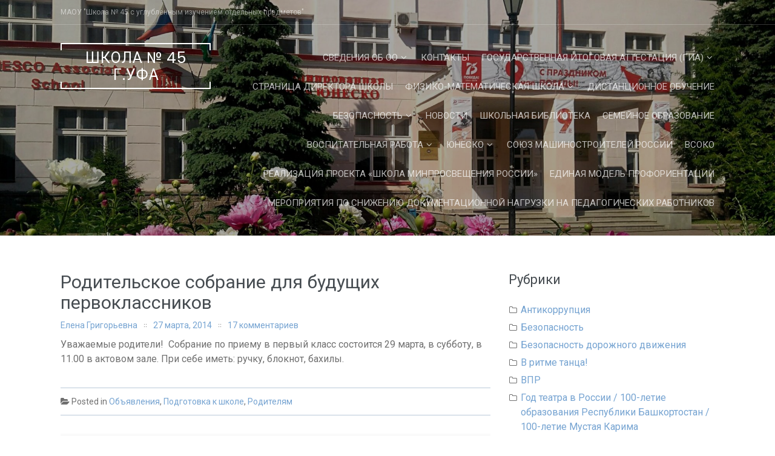

--- FILE ---
content_type: text/html; charset=UTF-8
request_url: https://skola-45.ru/%D1%80%D0%BE%D0%B4%D0%B8%D1%82%D0%B5%D0%BB%D1%8C%D1%81%D0%BA%D0%BE%D0%B5-%D1%81%D0%BE%D0%B1%D1%80%D0%B0%D0%BD%D0%B8%D0%B5-%D0%B4%D0%BB%D1%8F-%D0%B1%D1%83%D0%B4%D1%83%D1%89%D0%B8%D1%85-%D0%BF%D0%B5/
body_size: 35140
content:
<!DOCTYPE html>
<html lang="ru-RU">
<head>
<meta charset="UTF-8">
<meta name="viewport" content="width=device-width, initial-scale=1">
<link rel="profile" href="http://gmpg.org/xfn/11">
<link rel="pingback" href="https://skola-45.ru/xmlrpc.php">

<title>Родительское собрание для будущих первоклассников &#8212; Школа № 45 г.Уфа</title>
<meta name='robots' content='max-image-preview:large' />
<link rel='dns-prefetch' href='//fonts.googleapis.com' />
<link rel="alternate" type="application/rss+xml" title="Школа № 45 г.Уфа &raquo; Лента" href="https://skola-45.ru/feed/" />
<link rel="alternate" type="application/rss+xml" title="Школа № 45 г.Уфа &raquo; Лента комментариев" href="https://skola-45.ru/comments/feed/" />
<link rel="alternate" type="application/rss+xml" title="Школа № 45 г.Уфа &raquo; Лента комментариев к &laquo;Родительское собрание для будущих первоклассников&raquo;" href="https://skola-45.ru/%d1%80%d0%be%d0%b4%d0%b8%d1%82%d0%b5%d0%bb%d1%8c%d1%81%d0%ba%d0%be%d0%b5-%d1%81%d0%be%d0%b1%d1%80%d0%b0%d0%bd%d0%b8%d0%b5-%d0%b4%d0%bb%d1%8f-%d0%b1%d1%83%d0%b4%d1%83%d1%89%d0%b8%d1%85-%d0%bf%d0%b5/feed/" />
<link rel="alternate" title="oEmbed (JSON)" type="application/json+oembed" href="https://skola-45.ru/wp-json/oembed/1.0/embed?url=https%3A%2F%2Fskola-45.ru%2F%25d1%2580%25d0%25be%25d0%25b4%25d0%25b8%25d1%2582%25d0%25b5%25d0%25bb%25d1%258c%25d1%2581%25d0%25ba%25d0%25be%25d0%25b5-%25d1%2581%25d0%25be%25d0%25b1%25d1%2580%25d0%25b0%25d0%25bd%25d0%25b8%25d0%25b5-%25d0%25b4%25d0%25bb%25d1%258f-%25d0%25b1%25d1%2583%25d0%25b4%25d1%2583%25d1%2589%25d0%25b8%25d1%2585-%25d0%25bf%25d0%25b5%2F" />
<link rel="alternate" title="oEmbed (XML)" type="text/xml+oembed" href="https://skola-45.ru/wp-json/oembed/1.0/embed?url=https%3A%2F%2Fskola-45.ru%2F%25d1%2580%25d0%25be%25d0%25b4%25d0%25b8%25d1%2582%25d0%25b5%25d0%25bb%25d1%258c%25d1%2581%25d0%25ba%25d0%25be%25d0%25b5-%25d1%2581%25d0%25be%25d0%25b1%25d1%2580%25d0%25b0%25d0%25bd%25d0%25b8%25d0%25b5-%25d0%25b4%25d0%25bb%25d1%258f-%25d0%25b1%25d1%2583%25d0%25b4%25d1%2583%25d1%2589%25d0%25b8%25d1%2585-%25d0%25bf%25d0%25b5%2F&#038;format=xml" />
<style id='wp-img-auto-sizes-contain-inline-css' type='text/css'>
img:is([sizes=auto i],[sizes^="auto," i]){contain-intrinsic-size:3000px 1500px}
/*# sourceURL=wp-img-auto-sizes-contain-inline-css */
</style>
<style id='wp-emoji-styles-inline-css' type='text/css'>

	img.wp-smiley, img.emoji {
		display: inline !important;
		border: none !important;
		box-shadow: none !important;
		height: 1em !important;
		width: 1em !important;
		margin: 0 0.07em !important;
		vertical-align: -0.1em !important;
		background: none !important;
		padding: 0 !important;
	}
/*# sourceURL=wp-emoji-styles-inline-css */
</style>
<style id='wp-block-library-inline-css' type='text/css'>
:root{--wp-block-synced-color:#7a00df;--wp-block-synced-color--rgb:122,0,223;--wp-bound-block-color:var(--wp-block-synced-color);--wp-editor-canvas-background:#ddd;--wp-admin-theme-color:#007cba;--wp-admin-theme-color--rgb:0,124,186;--wp-admin-theme-color-darker-10:#006ba1;--wp-admin-theme-color-darker-10--rgb:0,107,160.5;--wp-admin-theme-color-darker-20:#005a87;--wp-admin-theme-color-darker-20--rgb:0,90,135;--wp-admin-border-width-focus:2px}@media (min-resolution:192dpi){:root{--wp-admin-border-width-focus:1.5px}}.wp-element-button{cursor:pointer}:root .has-very-light-gray-background-color{background-color:#eee}:root .has-very-dark-gray-background-color{background-color:#313131}:root .has-very-light-gray-color{color:#eee}:root .has-very-dark-gray-color{color:#313131}:root .has-vivid-green-cyan-to-vivid-cyan-blue-gradient-background{background:linear-gradient(135deg,#00d084,#0693e3)}:root .has-purple-crush-gradient-background{background:linear-gradient(135deg,#34e2e4,#4721fb 50%,#ab1dfe)}:root .has-hazy-dawn-gradient-background{background:linear-gradient(135deg,#faaca8,#dad0ec)}:root .has-subdued-olive-gradient-background{background:linear-gradient(135deg,#fafae1,#67a671)}:root .has-atomic-cream-gradient-background{background:linear-gradient(135deg,#fdd79a,#004a59)}:root .has-nightshade-gradient-background{background:linear-gradient(135deg,#330968,#31cdcf)}:root .has-midnight-gradient-background{background:linear-gradient(135deg,#020381,#2874fc)}:root{--wp--preset--font-size--normal:16px;--wp--preset--font-size--huge:42px}.has-regular-font-size{font-size:1em}.has-larger-font-size{font-size:2.625em}.has-normal-font-size{font-size:var(--wp--preset--font-size--normal)}.has-huge-font-size{font-size:var(--wp--preset--font-size--huge)}.has-text-align-center{text-align:center}.has-text-align-left{text-align:left}.has-text-align-right{text-align:right}.has-fit-text{white-space:nowrap!important}#end-resizable-editor-section{display:none}.aligncenter{clear:both}.items-justified-left{justify-content:flex-start}.items-justified-center{justify-content:center}.items-justified-right{justify-content:flex-end}.items-justified-space-between{justify-content:space-between}.screen-reader-text{border:0;clip-path:inset(50%);height:1px;margin:-1px;overflow:hidden;padding:0;position:absolute;width:1px;word-wrap:normal!important}.screen-reader-text:focus{background-color:#ddd;clip-path:none;color:#444;display:block;font-size:1em;height:auto;left:5px;line-height:normal;padding:15px 23px 14px;text-decoration:none;top:5px;width:auto;z-index:100000}html :where(.has-border-color){border-style:solid}html :where([style*=border-top-color]){border-top-style:solid}html :where([style*=border-right-color]){border-right-style:solid}html :where([style*=border-bottom-color]){border-bottom-style:solid}html :where([style*=border-left-color]){border-left-style:solid}html :where([style*=border-width]){border-style:solid}html :where([style*=border-top-width]){border-top-style:solid}html :where([style*=border-right-width]){border-right-style:solid}html :where([style*=border-bottom-width]){border-bottom-style:solid}html :where([style*=border-left-width]){border-left-style:solid}html :where(img[class*=wp-image-]){height:auto;max-width:100%}:where(figure){margin:0 0 1em}html :where(.is-position-sticky){--wp-admin--admin-bar--position-offset:var(--wp-admin--admin-bar--height,0px)}@media screen and (max-width:600px){html :where(.is-position-sticky){--wp-admin--admin-bar--position-offset:0px}}

/*# sourceURL=wp-block-library-inline-css */
</style><style id='global-styles-inline-css' type='text/css'>
:root{--wp--preset--aspect-ratio--square: 1;--wp--preset--aspect-ratio--4-3: 4/3;--wp--preset--aspect-ratio--3-4: 3/4;--wp--preset--aspect-ratio--3-2: 3/2;--wp--preset--aspect-ratio--2-3: 2/3;--wp--preset--aspect-ratio--16-9: 16/9;--wp--preset--aspect-ratio--9-16: 9/16;--wp--preset--color--black: #000000;--wp--preset--color--cyan-bluish-gray: #abb8c3;--wp--preset--color--white: #ffffff;--wp--preset--color--pale-pink: #f78da7;--wp--preset--color--vivid-red: #cf2e2e;--wp--preset--color--luminous-vivid-orange: #ff6900;--wp--preset--color--luminous-vivid-amber: #fcb900;--wp--preset--color--light-green-cyan: #7bdcb5;--wp--preset--color--vivid-green-cyan: #00d084;--wp--preset--color--pale-cyan-blue: #8ed1fc;--wp--preset--color--vivid-cyan-blue: #0693e3;--wp--preset--color--vivid-purple: #9b51e0;--wp--preset--gradient--vivid-cyan-blue-to-vivid-purple: linear-gradient(135deg,rgb(6,147,227) 0%,rgb(155,81,224) 100%);--wp--preset--gradient--light-green-cyan-to-vivid-green-cyan: linear-gradient(135deg,rgb(122,220,180) 0%,rgb(0,208,130) 100%);--wp--preset--gradient--luminous-vivid-amber-to-luminous-vivid-orange: linear-gradient(135deg,rgb(252,185,0) 0%,rgb(255,105,0) 100%);--wp--preset--gradient--luminous-vivid-orange-to-vivid-red: linear-gradient(135deg,rgb(255,105,0) 0%,rgb(207,46,46) 100%);--wp--preset--gradient--very-light-gray-to-cyan-bluish-gray: linear-gradient(135deg,rgb(238,238,238) 0%,rgb(169,184,195) 100%);--wp--preset--gradient--cool-to-warm-spectrum: linear-gradient(135deg,rgb(74,234,220) 0%,rgb(151,120,209) 20%,rgb(207,42,186) 40%,rgb(238,44,130) 60%,rgb(251,105,98) 80%,rgb(254,248,76) 100%);--wp--preset--gradient--blush-light-purple: linear-gradient(135deg,rgb(255,206,236) 0%,rgb(152,150,240) 100%);--wp--preset--gradient--blush-bordeaux: linear-gradient(135deg,rgb(254,205,165) 0%,rgb(254,45,45) 50%,rgb(107,0,62) 100%);--wp--preset--gradient--luminous-dusk: linear-gradient(135deg,rgb(255,203,112) 0%,rgb(199,81,192) 50%,rgb(65,88,208) 100%);--wp--preset--gradient--pale-ocean: linear-gradient(135deg,rgb(255,245,203) 0%,rgb(182,227,212) 50%,rgb(51,167,181) 100%);--wp--preset--gradient--electric-grass: linear-gradient(135deg,rgb(202,248,128) 0%,rgb(113,206,126) 100%);--wp--preset--gradient--midnight: linear-gradient(135deg,rgb(2,3,129) 0%,rgb(40,116,252) 100%);--wp--preset--font-size--small: 13px;--wp--preset--font-size--medium: 20px;--wp--preset--font-size--large: 36px;--wp--preset--font-size--x-large: 42px;--wp--preset--spacing--20: 0.44rem;--wp--preset--spacing--30: 0.67rem;--wp--preset--spacing--40: 1rem;--wp--preset--spacing--50: 1.5rem;--wp--preset--spacing--60: 2.25rem;--wp--preset--spacing--70: 3.38rem;--wp--preset--spacing--80: 5.06rem;--wp--preset--shadow--natural: 6px 6px 9px rgba(0, 0, 0, 0.2);--wp--preset--shadow--deep: 12px 12px 50px rgba(0, 0, 0, 0.4);--wp--preset--shadow--sharp: 6px 6px 0px rgba(0, 0, 0, 0.2);--wp--preset--shadow--outlined: 6px 6px 0px -3px rgb(255, 255, 255), 6px 6px rgb(0, 0, 0);--wp--preset--shadow--crisp: 6px 6px 0px rgb(0, 0, 0);}:where(.is-layout-flex){gap: 0.5em;}:where(.is-layout-grid){gap: 0.5em;}body .is-layout-flex{display: flex;}.is-layout-flex{flex-wrap: wrap;align-items: center;}.is-layout-flex > :is(*, div){margin: 0;}body .is-layout-grid{display: grid;}.is-layout-grid > :is(*, div){margin: 0;}:where(.wp-block-columns.is-layout-flex){gap: 2em;}:where(.wp-block-columns.is-layout-grid){gap: 2em;}:where(.wp-block-post-template.is-layout-flex){gap: 1.25em;}:where(.wp-block-post-template.is-layout-grid){gap: 1.25em;}.has-black-color{color: var(--wp--preset--color--black) !important;}.has-cyan-bluish-gray-color{color: var(--wp--preset--color--cyan-bluish-gray) !important;}.has-white-color{color: var(--wp--preset--color--white) !important;}.has-pale-pink-color{color: var(--wp--preset--color--pale-pink) !important;}.has-vivid-red-color{color: var(--wp--preset--color--vivid-red) !important;}.has-luminous-vivid-orange-color{color: var(--wp--preset--color--luminous-vivid-orange) !important;}.has-luminous-vivid-amber-color{color: var(--wp--preset--color--luminous-vivid-amber) !important;}.has-light-green-cyan-color{color: var(--wp--preset--color--light-green-cyan) !important;}.has-vivid-green-cyan-color{color: var(--wp--preset--color--vivid-green-cyan) !important;}.has-pale-cyan-blue-color{color: var(--wp--preset--color--pale-cyan-blue) !important;}.has-vivid-cyan-blue-color{color: var(--wp--preset--color--vivid-cyan-blue) !important;}.has-vivid-purple-color{color: var(--wp--preset--color--vivid-purple) !important;}.has-black-background-color{background-color: var(--wp--preset--color--black) !important;}.has-cyan-bluish-gray-background-color{background-color: var(--wp--preset--color--cyan-bluish-gray) !important;}.has-white-background-color{background-color: var(--wp--preset--color--white) !important;}.has-pale-pink-background-color{background-color: var(--wp--preset--color--pale-pink) !important;}.has-vivid-red-background-color{background-color: var(--wp--preset--color--vivid-red) !important;}.has-luminous-vivid-orange-background-color{background-color: var(--wp--preset--color--luminous-vivid-orange) !important;}.has-luminous-vivid-amber-background-color{background-color: var(--wp--preset--color--luminous-vivid-amber) !important;}.has-light-green-cyan-background-color{background-color: var(--wp--preset--color--light-green-cyan) !important;}.has-vivid-green-cyan-background-color{background-color: var(--wp--preset--color--vivid-green-cyan) !important;}.has-pale-cyan-blue-background-color{background-color: var(--wp--preset--color--pale-cyan-blue) !important;}.has-vivid-cyan-blue-background-color{background-color: var(--wp--preset--color--vivid-cyan-blue) !important;}.has-vivid-purple-background-color{background-color: var(--wp--preset--color--vivid-purple) !important;}.has-black-border-color{border-color: var(--wp--preset--color--black) !important;}.has-cyan-bluish-gray-border-color{border-color: var(--wp--preset--color--cyan-bluish-gray) !important;}.has-white-border-color{border-color: var(--wp--preset--color--white) !important;}.has-pale-pink-border-color{border-color: var(--wp--preset--color--pale-pink) !important;}.has-vivid-red-border-color{border-color: var(--wp--preset--color--vivid-red) !important;}.has-luminous-vivid-orange-border-color{border-color: var(--wp--preset--color--luminous-vivid-orange) !important;}.has-luminous-vivid-amber-border-color{border-color: var(--wp--preset--color--luminous-vivid-amber) !important;}.has-light-green-cyan-border-color{border-color: var(--wp--preset--color--light-green-cyan) !important;}.has-vivid-green-cyan-border-color{border-color: var(--wp--preset--color--vivid-green-cyan) !important;}.has-pale-cyan-blue-border-color{border-color: var(--wp--preset--color--pale-cyan-blue) !important;}.has-vivid-cyan-blue-border-color{border-color: var(--wp--preset--color--vivid-cyan-blue) !important;}.has-vivid-purple-border-color{border-color: var(--wp--preset--color--vivid-purple) !important;}.has-vivid-cyan-blue-to-vivid-purple-gradient-background{background: var(--wp--preset--gradient--vivid-cyan-blue-to-vivid-purple) !important;}.has-light-green-cyan-to-vivid-green-cyan-gradient-background{background: var(--wp--preset--gradient--light-green-cyan-to-vivid-green-cyan) !important;}.has-luminous-vivid-amber-to-luminous-vivid-orange-gradient-background{background: var(--wp--preset--gradient--luminous-vivid-amber-to-luminous-vivid-orange) !important;}.has-luminous-vivid-orange-to-vivid-red-gradient-background{background: var(--wp--preset--gradient--luminous-vivid-orange-to-vivid-red) !important;}.has-very-light-gray-to-cyan-bluish-gray-gradient-background{background: var(--wp--preset--gradient--very-light-gray-to-cyan-bluish-gray) !important;}.has-cool-to-warm-spectrum-gradient-background{background: var(--wp--preset--gradient--cool-to-warm-spectrum) !important;}.has-blush-light-purple-gradient-background{background: var(--wp--preset--gradient--blush-light-purple) !important;}.has-blush-bordeaux-gradient-background{background: var(--wp--preset--gradient--blush-bordeaux) !important;}.has-luminous-dusk-gradient-background{background: var(--wp--preset--gradient--luminous-dusk) !important;}.has-pale-ocean-gradient-background{background: var(--wp--preset--gradient--pale-ocean) !important;}.has-electric-grass-gradient-background{background: var(--wp--preset--gradient--electric-grass) !important;}.has-midnight-gradient-background{background: var(--wp--preset--gradient--midnight) !important;}.has-small-font-size{font-size: var(--wp--preset--font-size--small) !important;}.has-medium-font-size{font-size: var(--wp--preset--font-size--medium) !important;}.has-large-font-size{font-size: var(--wp--preset--font-size--large) !important;}.has-x-large-font-size{font-size: var(--wp--preset--font-size--x-large) !important;}
/*# sourceURL=global-styles-inline-css */
</style>

<style id='classic-theme-styles-inline-css' type='text/css'>
/*! This file is auto-generated */
.wp-block-button__link{color:#fff;background-color:#32373c;border-radius:9999px;box-shadow:none;text-decoration:none;padding:calc(.667em + 2px) calc(1.333em + 2px);font-size:1.125em}.wp-block-file__button{background:#32373c;color:#fff;text-decoration:none}
/*# sourceURL=/wp-includes/css/classic-themes.min.css */
</style>
<link rel='stylesheet' id='css-style-css' href='https://skola-45.ru/wp-content/plugins/comfortable-reading/css/custom.css?ver=6.9' type='text/css' media='all' />
<link rel='stylesheet' id='contact-form-7-css' href='https://skola-45.ru/wp-content/plugins/contact-form-7/includes/css/styles.css?ver=6.1.4' type='text/css' media='all' />
<link rel='stylesheet' id='prettyPhoto_stylesheet-css' href='https://skola-45.ru/wp-content/plugins/wp-easy-gallery/css/prettyPhoto.css?ver=6.9' type='text/css' media='all' />
<link rel='stylesheet' id='easy-gallery-style-css' href='https://skola-45.ru/wp-content/plugins/wp-easy-gallery/css/default.css?ver=6.9' type='text/css' media='all' />
<link rel='stylesheet' id='wp-polls-css' href='https://skola-45.ru/wp-content/plugins/wp-polls/polls-css.css?ver=2.77.3' type='text/css' media='all' />
<style id='wp-polls-inline-css' type='text/css'>
.wp-polls .pollbar {
	margin: 1px;
	font-size: 6px;
	line-height: 8px;
	height: 8px;
	background-image: url('https://skola-45.ru/wp-content/plugins/wp-polls/images/default/pollbg.gif');
	border: 1px solid #c8c8c8;
}

/*# sourceURL=wp-polls-inline-css */
</style>
<link rel='stylesheet' id='refur-fonts-css' href='//fonts.googleapis.com/css?family=Poppins%3A400%2C700%7CRoboto%3A300%2C400%7CLora%3A400%2C400italic%2C700%2C700italic&#038;subset=latin%2Clatin%2Clatin-ext&#038;ver=6.9' type='text/css' media='all' />
<link rel='stylesheet' id='font-awesome-css' href='https://skola-45.ru/wp-content/themes/refur/css/font-awesome.min.css?ver=4.4.0' type='text/css' media='all' />
<link rel='stylesheet' id='refur-style-css' href='https://skola-45.ru/wp-content/themes/refur/style.css?ver=1.1.0' type='text/css' media='all' />
<script type="text/javascript" src="https://skola-45.ru/wp-includes/js/jquery/jquery.min.js?ver=3.7.1" id="jquery-core-js"></script>
<script type="text/javascript" src="https://skola-45.ru/wp-includes/js/jquery/jquery-migrate.min.js?ver=3.4.1" id="jquery-migrate-js"></script>
<script type="text/javascript" src="https://skola-45.ru/wp-content/plugins/wp-easy-gallery/js/jquery.prettyPhoto.js?ver=6.9" id="prettyPhoto-js"></script>
<link rel="https://api.w.org/" href="https://skola-45.ru/wp-json/" /><link rel="alternate" title="JSON" type="application/json" href="https://skola-45.ru/wp-json/wp/v2/posts/1515" /><link rel="EditURI" type="application/rsd+xml" title="RSD" href="https://skola-45.ru/xmlrpc.php?rsd" />
<meta name="generator" content="WordPress 6.9" />
<link rel="canonical" href="https://skola-45.ru/%d1%80%d0%be%d0%b4%d0%b8%d1%82%d0%b5%d0%bb%d1%8c%d1%81%d0%ba%d0%be%d0%b5-%d1%81%d0%be%d0%b1%d1%80%d0%b0%d0%bd%d0%b8%d0%b5-%d0%b4%d0%bb%d1%8f-%d0%b1%d1%83%d0%b4%d1%83%d1%89%d0%b8%d1%85-%d0%bf%d0%b5/" />
<link rel='shortlink' href='https://skola-45.ru/?p=1515' />
<!-- WP Easy Gallery -->
<style>.wp-easy-gallery img {}</style><style type="text/css">.recentcomments a{display:inline !important;padding:0 !important;margin:0 !important;}</style>		<style type="text/css">
				.header-showcase:after {
			background: #000000;
			opacity: 0.35;
		}
		</style>
		</head>

<body class="wp-singular post-template-default single single-post postid-1515 single-format-standard wp-embed-responsive wp-theme-refur group-blog">
<div id="page" class="hfeed site">
	<a class="skip-link screen-reader-text" href="#content">Skip to content</a>

	<div class="page-header-wrap">
	<header id="masthead" class="site-header" role="banner">
		<div class="header-meta">
			<div class="container">
				<div class="row">
					<div class="col-md-6 col-sm-6 col-xs-12 pull-right">
																	</div>
					<div class="col-md-6 col-sm-6 col-xs-12">
						<div class="site-description">
							МАОУ &quot;Школа № 45 с углубленным изучением отдельных предметов&quot;						</div>
					</div>
				</div>
			</div>
		</div>
		<div class="container">
			<div class="row">
				<div class="col-md-3 col-sm-12 col-xs-12">
					<div class="site-branding">
						<h2 class="site-title"><a href="https://skola-45.ru/" class="text-logo" rel="home">Школа № 45 г.Уфа</a></h2>					</div><!-- .site-branding -->
				</div>
				<div class="col-md-9 col-sm-12 col-xs-12">
					<nav id="site-navigation" class="main-navigation" role="navigation">
						<button class="menu-toggle" aria-controls="primary-menu" aria-expanded="false">
							Primary Menu						</button>
						<div class="menu-menu-1-container"><ul id="primary-menu" class="menu"><li id="menu-item-4605" class="menu-item menu-item-type-post_type menu-item-object-page menu-item-has-children menu-item-4605"><a href="https://skola-45.ru/%d1%81%d0%b2%d0%b5%d0%b4%d0%b5%d0%bd%d0%b8%d1%8f-%d0%be%d0%b1-%d0%be%d0%be/">Сведения об ОО</a>
<ul class="sub-menu">
	<li id="menu-item-4611" class="menu-item menu-item-type-post_type menu-item-object-page menu-item-4611"><a href="https://skola-45.ru/%d1%81%d0%b2%d0%b5%d0%b4%d0%b5%d0%bd%d0%b8%d1%8f-%d0%be%d0%b1-%d0%be%d0%be/%d0%be%d1%81%d0%bd%d0%be%d0%b2%d0%bd%d1%8b%d0%b5-%d1%81%d0%b2%d0%b5%d0%b4%d0%b5%d0%bd%d0%b8%d1%8f/">Основные сведения</a></li>
	<li id="menu-item-4615" class="menu-item menu-item-type-post_type menu-item-object-page menu-item-has-children menu-item-4615"><a href="https://skola-45.ru/%d1%81%d0%b2%d0%b5%d0%b4%d0%b5%d0%bd%d0%b8%d1%8f-%d0%be%d0%b1-%d0%be%d0%be/%d1%81%d1%82%d1%80%d1%83%d0%ba%d1%82%d1%83%d1%80%d0%b0-%d0%b8-%d0%be%d1%80%d0%b3%d0%b0%d0%bd%d1%8b-%d1%83%d0%bf%d1%80%d0%b0%d0%b2%d0%bb%d0%b5%d0%bd%d0%b8%d1%8f-%d0%be%d0%be/">Структура и органы управления ОО</a>
	<ul class="sub-menu">
		<li id="menu-item-4616" class="menu-item menu-item-type-post_type menu-item-object-page menu-item-4616"><a href="https://skola-45.ru/%d1%81%d0%b2%d0%b5%d0%b4%d0%b5%d0%bd%d0%b8%d1%8f-%d0%be%d0%b1-%d0%be%d0%be/%d1%81%d1%82%d1%80%d1%83%d0%ba%d1%82%d1%83%d1%80%d0%b0-%d0%b8-%d0%be%d1%80%d0%b3%d0%b0%d0%bd%d1%8b-%d1%83%d0%bf%d1%80%d0%b0%d0%b2%d0%bb%d0%b5%d0%bd%d0%b8%d1%8f-%d0%be%d0%be/%d0%bd%d0%b5%d0%ba%d0%be%d0%bc%d0%bc%d0%b5%d1%80%d1%87%d0%b5%d1%81%d0%ba%d0%be%d0%b5-%d0%bf%d0%b0%d1%80%d1%82%d0%bd%d0%b5%d1%80%d1%81%d1%82%d0%b2%d0%be-%d0%b5%d0%b4%d0%b8%d0%bd%d1%81%d1%82%d0%b2/">Общее собрание работников учреждения</a></li>
		<li id="menu-item-4617" class="menu-item menu-item-type-post_type menu-item-object-page menu-item-4617"><a href="https://skola-45.ru/%d1%81%d0%b2%d0%b5%d0%b4%d0%b5%d0%bd%d0%b8%d1%8f-%d0%be%d0%b1-%d0%be%d0%be/%d1%81%d1%82%d1%80%d1%83%d0%ba%d1%82%d1%83%d1%80%d0%b0-%d0%b8-%d0%be%d1%80%d0%b3%d0%b0%d0%bd%d1%8b-%d1%83%d0%bf%d1%80%d0%b0%d0%b2%d0%bb%d0%b5%d0%bd%d0%b8%d1%8f-%d0%be%d0%be/%d0%bf%d0%b8%d0%be%d0%bd%d0%b5%d1%80%d1%81%d0%ba%d0%b0%d1%8f-%d0%be%d1%80%d0%b3%d0%b0%d0%bd%d0%b8%d0%b7%d0%b0%d1%86%d0%b8%d1%8f/">Педагогический совет</a></li>
		<li id="menu-item-4618" class="menu-item menu-item-type-post_type menu-item-object-page menu-item-4618"><a href="https://skola-45.ru/%d1%81%d0%b2%d0%b5%d0%b4%d0%b5%d0%bd%d0%b8%d1%8f-%d0%be%d0%b1-%d0%be%d0%be/%d1%81%d1%82%d1%80%d1%83%d0%ba%d1%82%d1%83%d1%80%d0%b0-%d0%b8-%d0%be%d1%80%d0%b3%d0%b0%d0%bd%d1%8b-%d1%83%d0%bf%d1%80%d0%b0%d0%b2%d0%bb%d0%b5%d0%bd%d0%b8%d1%8f-%d0%be%d0%be/%d1%83%d0%bf%d1%80%d0%b0%d0%b2%d0%bb%d1%8f%d1%8e%d1%89%d0%b8%d0%b9-%d1%81%d0%be%d0%b2%d0%b5%d1%82/">Управляющий совет школы</a></li>
		<li id="menu-item-8509" class="menu-item menu-item-type-post_type menu-item-object-page menu-item-8509"><a href="https://skola-45.ru/%d1%81%d0%be%d0%b2%d0%b5%d1%82-%d0%be%d0%b1%d1%83%d1%87%d0%b0%d1%8e%d1%89%d0%b8%d1%85%d1%81%d1%8f/">Совет обучающихся</a></li>
		<li id="menu-item-8516" class="menu-item menu-item-type-post_type menu-item-object-page menu-item-8516"><a href="https://skola-45.ru/%d0%bd%d0%b5%d0%ba%d0%be%d0%bc%d0%bc%d0%b5%d1%80%d1%87%d0%b5%d1%81%d0%ba%d0%be%d0%b5-%d0%bf%d0%b0%d1%80%d1%82%d0%bd%d1%91%d1%80%d1%81%d1%82%d0%b2%d0%be-%d0%b5%d0%b4%d0%b8%d0%bd%d1%81%d1%82%d0%b2/">Некоммерческое партнёрство «Единство»</a></li>
	</ul>
</li>
	<li id="menu-item-4607" class="menu-item menu-item-type-post_type menu-item-object-page menu-item-has-children menu-item-4607"><a href="https://skola-45.ru/%d1%81%d0%b2%d0%b5%d0%b4%d0%b5%d0%bd%d0%b8%d1%8f-%d0%be%d0%b1-%d0%be%d0%be/%d0%b4%d0%be%d0%ba%d1%83%d0%bc%d0%b5%d0%bd%d1%82%d1%8b/">Документы</a>
	<ul class="sub-menu">
		<li id="menu-item-8717" class="menu-item menu-item-type-post_type menu-item-object-page menu-item-8717"><a href="https://skola-45.ru/%d0%bb%d0%be%d0%ba%d0%b0%d0%bb%d1%8c%d0%bd%d1%8b%d0%b5-%d0%b0%d0%ba%d1%82%d1%8b/">Локальные акты регламентирующие деятельность МАОУ «Школа №45»</a></li>
		<li id="menu-item-9162" class="menu-item menu-item-type-post_type menu-item-object-page menu-item-9162"><a href="https://skola-45.ru/%d0%b7%d0%b0%d1%8f%d0%b2%d0%bb%d0%b5%d0%bd%d0%b8%d0%b5-%d0%be-%d0%bf%d1%80%d0%b8%d1%91%d0%bc%d0%b5/">Заявление о приёме</a></li>
	</ul>
</li>
	<li id="menu-item-4609" class="menu-item menu-item-type-post_type menu-item-object-page menu-item-has-children menu-item-4609"><a href="https://skola-45.ru/%d1%81%d0%b2%d0%b5%d0%b4%d0%b5%d0%bd%d0%b8%d1%8f-%d0%be%d0%b1-%d0%be%d0%be/%d0%be%d0%b1%d1%80%d0%b0%d0%b7%d0%be%d0%b2%d0%b0%d0%bd%d0%b8%d0%b5/">Образование</a>
	<ul class="sub-menu">
		<li id="menu-item-35668" class="menu-item menu-item-type-post_type menu-item-object-page menu-item-has-children menu-item-35668"><a href="https://skola-45.ru/%d0%be%d0%b1%d1%80%d0%b0%d0%b7%d0%be%d0%b2%d0%b0%d0%bd%d0%b8%d0%b5-%d0%bb%d0%b8%d1%86-%d1%81-%d0%be%d0%b2%d0%b7/">Образование лиц с ОВЗ</a>
		<ul class="sub-menu">
			<li id="menu-item-35672" class="menu-item menu-item-type-post_type menu-item-object-page menu-item-35672"><a href="https://skola-45.ru/%d1%83%d1%81%d0%bb%d0%be%d0%b2%d0%b8%d1%8f-%d0%be%d0%b1%d1%83%d1%87%d0%b5%d0%bd%d0%b8%d1%8f-%d0%b8%d0%bd%d0%b2%d0%b0%d0%bb%d0%b8%d0%b4%d0%be%d0%b2-%d0%b8-%d0%bb%d0%b8%d1%86-%d1%81-%d0%be%d0%b2%d0%b7/">Условия обучения инвалидов и лиц с ОВЗ</a></li>
		</ul>
</li>
		<li id="menu-item-9098" class="menu-item menu-item-type-post_type menu-item-object-page menu-item-9098"><a href="https://skola-45.ru/%d1%80%d0%b0%d1%81%d0%bf%d0%b8%d1%81%d0%b0%d0%bd%d0%b8%d0%b5-%d1%83%d1%80%d0%be%d0%ba%d0%be%d0%b2/">Расписание звонков и уроков</a></li>
		<li id="menu-item-9099" class="menu-item menu-item-type-post_type menu-item-object-page menu-item-9099"><a href="https://skola-45.ru/%d1%80%d0%b0%d1%81%d0%bf%d0%b8%d1%81%d0%b0%d0%bd%d0%b8%d0%b5-%d0%b7%d0%b0%d0%bd%d1%8f%d1%82%d0%b8%d0%b9-%d0%bf%d0%be-%d0%b2%d0%bd%d0%b5%d1%83%d1%80%d0%be%d1%87%d0%bd%d0%be%d0%b9-%d0%b4%d0%b5%d1%8f/">Расписание занятий по внеурочной деятельности</a></li>
	</ul>
</li>
	<li id="menu-item-4613" class="menu-item menu-item-type-post_type menu-item-object-page menu-item-4613"><a href="https://skola-45.ru/%d1%81%d0%b2%d0%b5%d0%b4%d0%b5%d0%bd%d0%b8%d1%8f-%d0%be%d0%b1-%d0%be%d0%be/%d1%80%d1%83%d0%ba%d0%be%d0%b2%d0%be%d0%b4%d1%81%d1%82%d0%b2%d0%be-%d0%bf%d0%b5%d0%b4%d0%b0%d0%b3%d0%be%d0%b3%d0%b8%d1%87%d0%b5%d1%81%d0%ba%d0%b8%d0%b9-%d1%81%d0%be%d1%81%d1%82%d0%b0%d0%b2/">Руководство</a></li>
	<li id="menu-item-35849" class="menu-item menu-item-type-post_type menu-item-object-page menu-item-35849"><a href="https://skola-45.ru/%d0%bf%d0%b5%d0%b4%d0%b0%d0%b3%d0%be%d0%b3%d0%b8%d1%87%d0%b5%d1%81%d0%ba%d0%b8%d0%b9-%d1%81%d0%be%d1%81%d1%82%d0%b0%d0%b2/">Педагогический состав</a></li>
	<li id="menu-item-4608" class="menu-item menu-item-type-post_type menu-item-object-page menu-item-has-children menu-item-4608"><a href="https://skola-45.ru/%d1%81%d0%b2%d0%b5%d0%b4%d0%b5%d0%bd%d0%b8%d1%8f-%d0%be%d0%b1-%d0%be%d0%be/%d0%bc%d1%82%d0%be-%d0%b8-%d0%be%d1%81%d0%bd%d0%b0%d1%89%d0%b5%d0%bd%d0%bd%d0%be%d1%81%d1%82%d1%8c-%d0%be%d0%b1%d1%80%d0%b0%d0%b7%d0%be%d0%b2%d0%b0%d1%82%d0%b5%d0%bb%d1%8c%d0%bd%d0%be%d0%b3%d0%be/">Материально-техническое обеспечение и оснащенность образовательного процесса. Доступная среда</a>
	<ul class="sub-menu">
		<li id="menu-item-31041" class="menu-item menu-item-type-post_type menu-item-object-page menu-item-has-children menu-item-31041"><a href="https://skola-45.ru/%d1%81%d0%b2%d0%b5%d0%b4%d0%b5%d0%bd%d0%b8%d1%8f-%d0%be%d0%b1-%d0%be%d0%be/%d0%bc%d1%82%d0%be-%d0%b8-%d0%be%d1%81%d0%bd%d0%b0%d1%89%d0%b5%d0%bd%d0%bd%d0%be%d1%81%d1%82%d1%8c-%d0%be%d0%b1%d1%80%d0%b0%d0%b7%d0%be%d0%b2%d0%b0%d1%82%d0%b5%d0%bb%d1%8c%d0%bd%d0%be%d0%b3%d0%be/%d0%b4%d0%be%d1%81%d1%82%d1%83%d0%bf-%d0%ba-%d0%b8%d0%bd%d1%84%d0%be%d1%80%d0%bc%d0%b0%d1%86%d0%b8%d0%be%d0%bd%d0%bd%d0%be-%d1%82%d0%b5%d0%bb%d0%b5%d0%ba%d0%be%d0%bc%d0%bc%d1%83%d0%bd%d0%b8%d0%ba/">Доступ к информационно-телекоммуникационной сети «Интернет»</a>
		<ul class="sub-menu">
			<li id="menu-item-31193" class="menu-item menu-item-type-post_type menu-item-object-page menu-item-31193"><a href="https://skola-45.ru/%d1%8d%d0%bb%d0%b5%d0%ba%d1%82%d1%80%d0%be%d0%bd%d0%bd%d0%b0%d1%8f-%d1%88%d0%ba%d0%be%d0%bb%d0%b0-elschool/">Доступ к электронной системе обучающихся, учёта и хранения их образовательных результатов (Электронная школа «ELSCHOOL»)</a></li>
			<li id="menu-item-31196" class="menu-item menu-item-type-post_type menu-item-object-page menu-item-31196"><a href="https://skola-45.ru/%d1%8d%d0%bb%d0%b5%d0%ba%d1%82%d1%80%d0%be%d0%bd%d0%bd%d1%8b%d0%b5-%d0%be%d0%b1%d1%80%d0%b0%d0%b7%d0%be%d0%b2%d0%b0%d1%82%d0%b5%d0%bb%d1%8c%d0%bd%d1%8b%d0%b5-%d1%80%d0%b5%d1%81%d1%83%d1%80%d1%81%d1%8b/">Электронные образовательные ресурсы</a></li>
		</ul>
</li>
	</ul>
</li>
	<li id="menu-item-4614" class="menu-item menu-item-type-post_type menu-item-object-page menu-item-4614"><a href="https://skola-45.ru/%d1%81%d0%b2%d0%b5%d0%b4%d0%b5%d0%bd%d0%b8%d1%8f-%d0%be%d0%b1-%d0%be%d0%be/%d1%81%d1%82%d0%b8%d0%bf%d0%b5%d0%bd%d0%b4%d0%b8%d0%b8-%d0%b8-%d0%b8%d0%bd%d1%8b%d0%b5-%d0%b2%d0%b8%d0%b4%d1%8b-%d0%bc%d0%b0%d1%82%d0%b5%d1%80%d0%b8%d0%b0%d0%bb%d1%8c%d0%bd%d0%be%d0%b9-%d0%bf%d0%be/">Стипендии и иные виды материальной поддержки</a></li>
	<li id="menu-item-4612" class="menu-item menu-item-type-post_type menu-item-object-page menu-item-4612"><a href="https://skola-45.ru/%d1%81%d0%b2%d0%b5%d0%b4%d0%b5%d0%bd%d0%b8%d1%8f-%d0%be%d0%b1-%d0%be%d0%be/%d0%bf%d0%bb%d0%b0%d1%82%d0%bd%d1%8b%d0%b5-%d0%be%d0%b1%d1%80%d0%b0%d0%b7%d0%be%d0%b2%d0%b0%d1%82%d0%b5%d0%bb%d1%8c%d0%bd%d1%8b%d0%b5-%d1%83%d1%81%d0%bb%d1%83%d0%b3%d0%b8/">Платные образовательные услуги</a></li>
	<li id="menu-item-4619" class="menu-item menu-item-type-post_type menu-item-object-page menu-item-4619"><a href="https://skola-45.ru/%d1%81%d0%b2%d0%b5%d0%b4%d0%b5%d0%bd%d0%b8%d1%8f-%d0%be%d0%b1-%d0%be%d0%be/%d1%84%d0%b8%d0%bd%d0%b0%d0%bd%d1%81%d0%be%d0%b2%d0%be-%d1%85%d0%be%d0%b7%d1%8f%d0%b9%d1%81%d1%82%d0%b2%d0%b5%d0%bd%d0%bd%d0%b0%d1%8f-%d0%b4%d0%b5%d1%8f%d1%82%d0%b5%d0%bb%d1%8c%d0%bd%d0%be%d1%81%d1%82/">Финансово-хозяйственная деятельность</a></li>
	<li id="menu-item-4606" class="menu-item menu-item-type-post_type menu-item-object-page menu-item-4606"><a href="https://skola-45.ru/%d1%81%d0%b2%d0%b5%d0%b4%d0%b5%d0%bd%d0%b8%d1%8f-%d0%be%d0%b1-%d0%be%d0%be/%d0%b2%d0%b0%d0%ba%d0%b0%d0%bd%d1%82%d0%bd%d1%8b%d0%b5-%d0%bc%d0%b5%d1%81%d1%82%d0%b0-%d0%b4%d0%bb%d1%8f-%d0%bf%d1%80%d0%b8%d0%b5%d0%bc%d0%b0/">Вакантные места для приема</a></li>
	<li id="menu-item-12037" class="menu-item menu-item-type-post_type menu-item-object-page menu-item-has-children menu-item-12037"><a href="https://skola-45.ru/%d0%bf%d0%b8%d1%82%d0%b0%d0%bd%d0%b8%d0%b5/">Организация питания в образовательной организации</a>
	<ul class="sub-menu">
		<li id="menu-item-15462" class="menu-item menu-item-type-post_type menu-item-object-page menu-item-15462"><a href="https://skola-45.ru/food/">FOOD</a></li>
		<li id="menu-item-17652" class="menu-item menu-item-type-taxonomy menu-item-object-category menu-item-17652"><a href="https://skola-45.ru/category/%d1%81%d1%82%d0%be%d0%bb%d0%be%d0%b2%d0%b0%d1%8f/">Здоровое питание</a></li>
		<li id="menu-item-15725" class="menu-item menu-item-type-post_type menu-item-object-page menu-item-15725"><a href="https://skola-45.ru/%d0%b4%d0%b5%d1%82%d1%81%d0%ba%d0%b8%d0%b9-%d0%be%d1%82%d0%b4%d1%8b%d1%85-%d0%b8-%d0%be%d0%b7%d0%b4%d0%be%d1%80%d0%be%d0%b2%d0%bb%d0%b5%d0%bd%d0%b8%d0%b5/">Ежедневное школьное меню горячего питания отряда «Дружба» МАОУ «Школа №45 с углублённым изучением отдельных предметов» в  детском оздоровительном лагере дневного пребывания «Солнышко»</a></li>
	</ul>
</li>
	<li id="menu-item-13737" class="menu-item menu-item-type-post_type menu-item-object-post menu-item-13737"><a href="https://skola-45.ru/%d0%bc%d0%b5%d0%b6%d0%b4%d1%83%d0%bd%d0%b0%d1%80%d0%be%d0%b4%d0%bd%d0%be%d0%b5-%d1%81%d0%be%d1%82%d1%80%d1%83%d0%b4%d0%bd%d0%b8%d1%87%d0%b5%d1%81%d1%82%d0%b2%d0%be/">Международное сотрудничество</a></li>
	<li id="menu-item-11515" class="menu-item menu-item-type-post_type menu-item-object-page menu-item-11515"><a href="https://skola-45.ru/%d0%b0%d0%bd%d1%82%d0%b8%d0%ba%d0%be%d1%80%d1%80%d1%83%d0%bf%d1%86%d0%b8%d1%8f/">Антикоррупция</a></li>
	<li id="menu-item-15126" class="menu-item menu-item-type-post_type menu-item-object-page menu-item-15126"><a href="https://skola-45.ru/%d0%b1%d0%b0%d1%88%d0%ba%d0%b8%d1%80%d1%81%d0%ba%d0%b8%d0%b9-%d1%8f%d0%b7%d1%8b%d0%ba-%d0%ba%d0%b0%d0%ba-%d0%b3%d0%be%d1%81%d1%83%d0%b4%d0%b0%d1%80%d1%81%d1%82%d0%b2%d0%b5%d0%bd%d0%bd%d1%8b%d0%b9/">Башкирский язык как государственный язык Республики Башкортостан</a></li>
	<li id="menu-item-4610" class="menu-item menu-item-type-post_type menu-item-object-page menu-item-4610"><a href="https://skola-45.ru/%d1%81%d0%b2%d0%b5%d0%b4%d0%b5%d0%bd%d0%b8%d1%8f-%d0%be%d0%b1-%d0%be%d0%be/%d0%be%d0%b1%d1%80%d0%b0%d0%b7%d0%be%d0%b2%d0%b0%d1%82%d0%b5%d0%bb%d1%8c%d0%bd%d1%8b%d0%b5-%d1%81%d1%82%d0%b0%d0%bd%d0%b4%d0%b0%d1%80%d1%82%d1%8b/">Федеральные государственные образовательные стандарты (ФГОС)</a></li>
</ul>
</li>
<li id="menu-item-4620" class="menu-item menu-item-type-post_type menu-item-object-page menu-item-4620"><a href="https://skola-45.ru/%d0%ba%d0%be%d0%bd%d1%82%d0%b0%d0%ba%d1%82%d1%8b-2/">Контакты</a></li>
<li id="menu-item-4621" class="menu-item menu-item-type-post_type menu-item-object-page menu-item-has-children menu-item-4621"><a href="https://skola-45.ru/%d0%b5%d0%b3%d1%8d/">Государственная Итоговая Аттестация (ГИА)</a>
<ul class="sub-menu">
	<li id="menu-item-31867" class="menu-item menu-item-type-post_type menu-item-object-post menu-item-31867"><a href="https://skola-45.ru/%d0%be%d0%b3%d1%8d-%d0%b5%d0%b3%d1%8d-%d0%bf%d1%80%d0%be%d0%b5%d0%ba%d1%82-%d1%80%d0%b0%d1%81%d0%bf%d0%b8%d1%81%d0%b0%d0%bd%d0%b8%d1%8f-%d0%b5%d0%b3%d1%8d-%d0%b8-%d0%be%d0%b3%d1%8d-%d0%bd%d0%b0-2024/">9 класс. 11 класс. ОГЭ и ЕГЭ на 2026 год</a></li>
	<li id="menu-item-4622" class="menu-item menu-item-type-post_type menu-item-object-page menu-item-4622"><a href="https://skola-45.ru/%d0%b5%d0%b3%d1%8d/%d0%b5%d0%b3%d1%8d/">ЕГЭ</a></li>
	<li id="menu-item-31842" class="menu-item menu-item-type-post_type menu-item-object-post menu-item-31842"><a href="https://skola-45.ru/%d0%b3%d0%b8%d0%b0-11-2023-2024-%d1%83%d1%87%d0%b5%d0%b1%d0%bd%d1%8b%d0%b9-%d0%b3%d0%be%d0%b4/">ГИА — 11. 2025 — 2026 учебный год</a></li>
	<li id="menu-item-4623" class="menu-item menu-item-type-post_type menu-item-object-page menu-item-has-children menu-item-4623"><a href="https://skola-45.ru/%d0%b5%d0%b3%d1%8d/%d0%b8%d1%82%d0%be%d0%b3%d0%be%d0%b2%d0%be%d0%b5-%d1%81%d0%be%d1%87%d0%b8%d0%bd%d0%b5%d0%bd%d0%b8%d0%b5-%d0%b8%d0%b7%d0%bb%d0%be%d0%b6%d0%b5%d0%bd%d0%b8%d0%b5/">Итоговое сочинение (изложение)</a>
	<ul class="sub-menu">
		<li id="menu-item-31828" class="menu-item menu-item-type-post_type menu-item-object-post menu-item-31828"><a href="https://skola-45.ru/11-%d0%ba%d0%bb%d0%b0%d1%81%d1%81-%d0%b8%d1%82%d0%be%d0%b3%d0%be%d0%b2%d0%be%d0%b5-%d1%81%d0%be%d1%87%d0%b8%d0%bd%d0%b5%d0%bd%d0%b8%d0%b5/">11 класс. Итоговое сочинение — 2025 — 2026 учебного года</a></li>
	</ul>
</li>
	<li id="menu-item-4624" class="menu-item menu-item-type-post_type menu-item-object-page menu-item-4624"><a href="https://skola-45.ru/%d0%b5%d0%b3%d1%8d/%d0%b3%d0%b8%d0%b0/">ОГЭ</a></li>
	<li id="menu-item-31861" class="menu-item menu-item-type-post_type menu-item-object-post menu-item-31861"><a href="https://skola-45.ru/%d0%b3%d0%b8%d0%b0-9-2023-2024-%d1%83%d1%87%d0%b5%d0%b1%d0%bd%d1%8b%d0%b9-%d0%b3%d0%be%d0%b4/">ГИА — 9. 2025 — 2026 учебный год</a></li>
	<li id="menu-item-7943" class="menu-item menu-item-type-post_type menu-item-object-page menu-item-has-children menu-item-7943"><a href="https://skola-45.ru/%d0%b5%d0%b3%d1%8d/%d0%b3%d0%b8%d0%b0/%d0%b8%d1%82%d0%be%d0%b3%d0%be%d0%b2%d0%be%d0%b5-%d1%81%d0%be%d0%b1%d0%b5%d1%81%d0%b5%d0%b4%d0%be%d0%b2%d0%b0%d0%bd%d0%b8%d0%b5-%d0%bf%d0%be-%d1%80%d1%83%d1%81%d1%81%d0%ba%d0%be%d0%bc%d1%83-%d1%8f/">Итоговое собеседование по русскому языку</a>
	<ul class="sub-menu">
		<li id="menu-item-31848" class="menu-item menu-item-type-post_type menu-item-object-post menu-item-31848"><a href="https://skola-45.ru/9-%d0%ba%d0%bb%d0%b0%d1%81%d1%81-%d0%b8%d1%82%d0%be%d0%b3%d0%be%d0%b2%d0%be%d0%b5-%d1%81%d0%be%d0%b1%d0%b5%d1%81%d0%b5%d0%b4%d0%be%d0%b2%d0%b0%d0%bd%d0%b8%d0%b5-2023-2024-%d1%83%d1%87%d0%b5%d0%b1/">9 класс. Итоговое собеседование — 2025 — 2026 учебный год</a></li>
	</ul>
</li>
</ul>
</li>
<li id="menu-item-4625" class="menu-item menu-item-type-post_type menu-item-object-page menu-item-4625"><a href="https://skola-45.ru/%d1%81%d1%82%d1%80%d0%b0%d0%bd%d0%b8%d1%86%d0%b0-%d0%b4%d0%b8%d1%80%d0%b5%d0%ba%d1%82%d0%be%d1%80%d0%b0-%d1%88%d0%ba%d0%be%d0%bb%d1%8b/">СТРАНИЦА ДИРЕКТОРА ШКОЛЫ</a></li>
<li id="menu-item-4626" class="menu-item menu-item-type-post_type menu-item-object-page menu-item-has-children menu-item-4626"><a href="https://skola-45.ru/%d1%84%d0%b8%d0%b7%d0%b8%d0%ba%d0%be-%d0%bc%d0%b0%d1%82%d0%b5%d0%bc%d0%b0%d1%82%d0%b8%d1%87%d0%b5%d1%81%d0%ba%d0%b0%d1%8f-%d1%88%d0%ba%d0%be%d0%bb%d0%b0/">Физико-математическая школа</a>
<ul class="sub-menu">
	<li id="menu-item-4627" class="menu-item menu-item-type-post_type menu-item-object-page menu-item-4627"><a href="https://skola-45.ru/%d1%84%d0%b8%d0%b7%d0%b8%d0%ba%d0%be-%d0%bc%d0%b0%d1%82%d0%b5%d0%bc%d0%b0%d1%82%d0%b8%d1%87%d0%b5%d1%81%d0%ba%d0%b0%d1%8f-%d1%88%d0%ba%d0%be%d0%bb%d0%b0/%d0%b8%d0%bd%d1%82%d0%b5%d1%80%d0%bd%d0%b5%d1%82-%d1%80%d0%b5%d1%81%d1%83%d1%80%d1%81%d1%8b-%d0%b4%d0%bb%d1%8f-%d0%bf%d0%be%d0%b4%d0%b3%d0%be%d1%82%d0%be%d0%b2%d0%ba%d0%b8-%d0%ba-%d0%b3%d0%b8%d0%b0/">Интернет-ресурсы</a></li>
	<li id="menu-item-4628" class="menu-item menu-item-type-post_type menu-item-object-page menu-item-4628"><a href="https://skola-45.ru/%d1%84%d0%b8%d0%b7%d0%b8%d0%ba%d0%be-%d0%bc%d0%b0%d1%82%d0%b5%d0%bc%d0%b0%d1%82%d0%b8%d1%87%d0%b5%d1%81%d0%ba%d0%b0%d1%8f-%d1%88%d0%ba%d0%be%d0%bb%d0%b0/%d0%bd%d0%be%d1%80%d0%bc%d0%b0%d1%82%d0%b8%d0%b2%d0%bd%d0%be-%d0%bf%d1%80%d0%b0%d0%b2%d0%be%d0%b2%d0%b0%d1%8f-%d0%b1%d0%b0%d0%b7%d0%b0/">Нормативно-правовая база</a></li>
	<li id="menu-item-4629" class="menu-item menu-item-type-post_type menu-item-object-page menu-item-4629"><a href="https://skola-45.ru/%d1%84%d0%b8%d0%b7%d0%b8%d0%ba%d0%be-%d0%bc%d0%b0%d1%82%d0%b5%d0%bc%d0%b0%d1%82%d0%b8%d1%87%d0%b5%d1%81%d0%ba%d0%b0%d1%8f-%d1%88%d0%ba%d0%be%d0%bb%d0%b0/%d0%bf%d0%be%d0%b2%d1%8b%d1%88%d0%b5%d0%bd%d0%b8%d0%b5-%d0%ba%d0%b2%d0%b0%d0%bb%d0%b8%d1%84%d0%b8%d0%ba%d0%b0%d1%86%d0%b8%d0%b8-%d1%83%d1%87%d0%b8%d1%82%d0%b5%d0%bb%d0%b5%d0%b9/">Повышение квалификации учителей</a></li>
	<li id="menu-item-4630" class="menu-item menu-item-type-post_type menu-item-object-page menu-item-4630"><a href="https://skola-45.ru/%d1%84%d0%b8%d0%b7%d0%b8%d0%ba%d0%be-%d0%bc%d0%b0%d1%82%d0%b5%d0%bc%d0%b0%d1%82%d0%b8%d1%87%d0%b5%d1%81%d0%ba%d0%b0%d1%8f-%d1%88%d0%ba%d0%be%d0%bb%d0%b0/%d1%83%d1%87%d0%b5%d0%b1%d0%bd%d0%be-%d0%bc%d0%b5%d1%82%d0%be%d0%b4%d0%b8%d1%87%d0%b5%d1%81%d0%ba%d0%b0%d1%8f-%d0%ba%d0%be%d0%bf%d0%b8%d0%bb%d0%ba%d0%b0/">Учебно-методическая копилка</a></li>
	<li id="menu-item-4631" class="menu-item menu-item-type-post_type menu-item-object-page menu-item-4631"><a href="https://skola-45.ru/%d1%84%d0%b8%d0%b7%d0%b8%d0%ba%d0%be-%d0%bc%d0%b0%d1%82%d0%b5%d0%bc%d0%b0%d1%82%d0%b8%d1%87%d0%b5%d1%81%d0%ba%d0%b0%d1%8f-%d1%88%d0%ba%d0%be%d0%bb%d0%b0/%d1%84%d0%be%d1%82%d0%be%d0%b3%d0%b0%d0%bb%d0%b5%d1%80%d0%b5%d1%8f/">Фотогалерея</a></li>
	<li id="menu-item-4632" class="menu-item menu-item-type-post_type menu-item-object-page menu-item-4632"><a href="https://skola-45.ru/%d1%84%d0%b8%d0%b7%d0%b8%d0%ba%d0%be-%d0%bc%d0%b0%d1%82%d0%b5%d0%bc%d0%b0%d1%82%d0%b8%d1%87%d0%b5%d1%81%d0%ba%d0%b0%d1%8f-%d1%88%d0%ba%d0%be%d0%bb%d0%b0/%d1%84%d0%b8%d0%b7%d0%b8%d0%ba%d0%be-%d1%82%d0%b5%d1%85%d0%bd%d0%b8%d1%87%d0%b5%d1%81%d0%ba%d0%b0%d1%8f-%d1%88%d0%ba%d0%be%d0%bb%d0%b0/">Физико-техническая школа</a></li>
	<li id="menu-item-4633" class="menu-item menu-item-type-post_type menu-item-object-page menu-item-4633"><a href="https://skola-45.ru/%d1%84%d0%b8%d0%b7%d0%b8%d0%ba%d0%be-%d0%bc%d0%b0%d1%82%d0%b5%d0%bc%d0%b0%d1%82%d0%b8%d1%87%d0%b5%d1%81%d0%ba%d0%b0%d1%8f-%d1%88%d0%ba%d0%be%d0%bb%d0%b0/%d0%bf%d1%80%d0%b5%d0%bf%d0%be%d0%b4%d0%b0%d0%b2%d0%b0%d1%82%d0%b5%d0%bb%d0%b8-%d0%bc%d0%b0%d1%82%d0%b5%d0%bc%d0%b0%d1%82%d0%b8%d0%ba%d0%b8/">Преподаватели математики</a></li>
	<li id="menu-item-4634" class="menu-item menu-item-type-post_type menu-item-object-page menu-item-4634"><a href="https://skola-45.ru/%d1%84%d0%b8%d0%b7%d0%b8%d0%ba%d0%be-%d0%bc%d0%b0%d1%82%d0%b5%d0%bc%d0%b0%d1%82%d0%b8%d1%87%d0%b5%d1%81%d0%ba%d0%b0%d1%8f-%d1%88%d0%ba%d0%be%d0%bb%d0%b0/%d0%ba%d0%be%d0%bd%d0%ba%d1%83%d1%80%d1%81%d1%8b/">Конкурсы</a></li>
</ul>
</li>
<li id="menu-item-11025" class="menu-item menu-item-type-post_type menu-item-object-post menu-item-11025"><a href="https://skola-45.ru/%d0%b4%d0%b8%d1%81%d1%82%d0%b0%d0%bd%d1%86%d0%b8%d0%be%d0%bd%d0%bd%d0%be%d0%b5-%d0%be%d0%b1%d1%83%d1%87%d0%b5%d0%bd%d0%b8%d0%b5-2/">Дистанционное обучение</a></li>
<li id="menu-item-12497" class="menu-item menu-item-type-taxonomy menu-item-object-category menu-item-has-children menu-item-12497"><a href="https://skola-45.ru/category/%d0%b1%d0%b5%d0%b7%d0%be%d0%bf%d0%b0%d1%81%d0%bd%d0%be%d1%81%d1%82%d1%8c/">Безопасность</a>
<ul class="sub-menu">
	<li id="menu-item-12292" class="menu-item menu-item-type-post_type menu-item-object-page menu-item-12292"><a href="https://skola-45.ru/%d0%b0%d0%bd%d1%82%d0%b8%d1%82%d0%b5%d1%80%d1%80%d0%be%d1%80%d0%b8%d1%81%d1%82%d0%b8%d1%87%d0%b5%d1%81%d0%ba%d0%b0%d1%8f-%d0%b1%d0%b5%d0%b7%d0%be%d0%bf%d0%b0%d1%81%d0%bd%d0%be%d1%81%d1%82%d1%8c/">Антитеррористическая безопасность</a></li>
	<li id="menu-item-12105" class="menu-item menu-item-type-taxonomy menu-item-object-category menu-item-12105"><a href="https://skola-45.ru/category/%d1%81%d1%82%d1%80%d0%b0%d0%bd%d0%b8%d1%87%d0%ba%d0%b0-%d0%bf%d0%b4%d0%b4/">Безопасность дорожного движения</a></li>
	<li id="menu-item-12554" class="menu-item menu-item-type-post_type menu-item-object-post menu-item-12554"><a href="https://skola-45.ru/%d0%bf%d0%b5%d1%80%d1%81%d0%be%d0%bd%d0%b0%d0%bb%d1%8c%d0%bd%d1%8b%d0%b5-%d0%b4%d0%b0%d0%bd%d0%bd%d1%8b%d0%b5-%d0%b4%d0%b5%d1%82%d0%b8/">Информационная безопасность</a></li>
</ul>
</li>
<li id="menu-item-12574" class="menu-item menu-item-type-taxonomy menu-item-object-category menu-item-12574"><a href="https://skola-45.ru/category/%d0%bd%d0%be%d0%b2%d0%be%d1%81%d1%82%d0%b8/">Новости</a></li>
<li id="menu-item-13462" class="menu-item menu-item-type-post_type menu-item-object-post menu-item-13462"><a href="https://skola-45.ru/%d1%88%d0%ba%d0%be%d0%bb%d1%8c%d0%bd%d0%b0%d1%8f-%d0%b1%d0%b8%d0%b1%d0%bb%d0%b8%d0%be%d1%82%d0%b5%d0%ba%d0%b0/">Школьная библиотека</a></li>
<li id="menu-item-15066" class="menu-item menu-item-type-post_type menu-item-object-page menu-item-15066"><a href="https://skola-45.ru/%d1%81%d0%b5%d0%bc%d0%b5%d0%b9%d0%bd%d0%be%d0%b5-%d0%be%d0%b1%d1%80%d0%b0%d0%b7%d0%be%d0%b2%d0%b0%d0%bd%d0%b8%d0%b5/">Семейное образование</a></li>
<li id="menu-item-16446" class="menu-item menu-item-type-post_type menu-item-object-page menu-item-has-children menu-item-16446"><a href="https://skola-45.ru/%d0%b2%d0%be%d1%81%d0%bf%d0%b8%d1%82%d0%b0%d1%82%d0%b5%d0%bb%d1%8c%d0%bd%d0%b0%d1%8f-%d1%80%d0%b0%d0%b1%d0%be%d1%82%d0%b0/">Воспитательная работа</a>
<ul class="sub-menu">
	<li id="menu-item-43833" class="menu-item menu-item-type-post_type menu-item-object-page menu-item-43833"><a href="https://skola-45.ru/%d1%88%d0%ba%d0%be%d0%bb%d1%8c%d0%bd%d1%8b%d0%b9-%d1%85%d0%be%d1%80%d0%be%d0%b2%d0%be%d0%b9-%d0%ba%d0%be%d0%bb%d0%bb%d0%b5%d0%ba%d1%82%d0%b8%d0%b2-%d1%81%d0%b8%d0%bd%d1%8f%d1%8f-%d0%bf/">«Школьный Хоровой Коллектив «Синяя Птица»</a></li>
	<li id="menu-item-26494" class="menu-item menu-item-type-post_type menu-item-object-page menu-item-26494"><a href="https://skola-45.ru/%d0%b2%d0%be%d1%81%d0%bf%d0%b8%d1%82%d0%b0%d1%82%d0%b5%d0%bb%d1%8c%d0%bd%d0%b0%d1%8f-%d1%80%d0%b0%d0%b1%d0%be%d1%82%d0%b0/%d1%88%d0%ba%d0%be%d0%bb%d1%8c%d0%bd%d1%8b%d0%b9-%d1%82%d0%b5%d0%b0%d1%82%d1%80-%d0%bc%d0%b0%d1%81%d0%ba%d0%b0/">Школьный театр «Маска»</a></li>
	<li id="menu-item-33220" class="menu-item menu-item-type-taxonomy menu-item-object-category menu-item-33220"><a href="https://skola-45.ru/category/%d0%bc%d1%83%d0%b7%d0%b5%d0%b9%d0%bd%d1%8b%d0%b9-%d1%83%d0%b3%d0%be%d0%bb%d0%be%d0%ba/">Музейный уголок</a></li>
	<li id="menu-item-33221" class="menu-item menu-item-type-taxonomy menu-item-object-category menu-item-33221"><a href="https://skola-45.ru/category/%d1%86%d0%b5%d0%bd%d1%82%d1%80-%d0%b4%d0%b5%d1%82%d1%81%d0%ba%d0%b8%d1%85-%d0%b8%d0%bd%d0%b8%d1%86%d0%b8%d0%b0%d1%82%d0%b8%d0%b2-%d1%86%d0%b4%d0%b8/">Центр детских инициатив (ЦДИ)</a></li>
	<li id="menu-item-33222" class="menu-item menu-item-type-taxonomy menu-item-object-category menu-item-33222"><a href="https://skola-45.ru/category/%d1%88%d1%81%d0%ba/">Школьный спортивный клуб (ШСК)</a></li>
	<li id="menu-item-22405" class="menu-item menu-item-type-post_type menu-item-object-page menu-item-22405"><a href="https://skola-45.ru/%d0%bf%d1%80%d0%be%d1%84%d0%b8%d0%bb%d1%8c%d0%bd%d1%8b%d0%b9-%d0%bb%d0%b5%d1%82%d0%bd%d0%b8%d0%b9-%d0%be%d0%b7%d0%b4%d0%be%d1%80%d0%be%d0%b2%d0%b8%d1%82%d0%b5%d0%bb%d1%8c%d0%bd%d1%8b%d0%b9-%d1%86/">Детский отдых и оздоровление при МАОУ « Школа №45 с углубленным изучением  отдельных предметов» городского округа город Уфа Республики Башкортостан</a></li>
</ul>
</li>
<li id="menu-item-18368" class="menu-item menu-item-type-taxonomy menu-item-object-category menu-item-has-children menu-item-18368"><a href="https://skola-45.ru/category/%d1%8e%d0%bd%d0%b5%d1%81%d0%ba%d0%be/">ЮНЕСКО</a>
<ul class="sub-menu">
	<li id="menu-item-18397" class="menu-item menu-item-type-post_type menu-item-object-page menu-item-18397"><a href="https://skola-45.ru/%d0%b0%d1%81%d1%81%d0%be%d1%86%d0%b8%d0%b8%d1%80%d0%be%d0%b2%d0%b0%d0%bd%d0%bd%d0%b0%d1%8f-%d1%88%d0%ba%d0%be%d0%bb%d0%b0-%d1%8e%d0%bd%d0%b5%d1%81%d0%ba%d0%be-%d0%bc%d0%b1%d0%be%d1%83-%d1%88%d0%ba/">Ассоциированная школа ЮНЕСКО МБОУ «Школа №45 с углублённым изучением отдельных предметов» ГО г.Уфа РБ</a></li>
</ul>
</li>
<li id="menu-item-18717" class="menu-item menu-item-type-taxonomy menu-item-object-category menu-item-18717"><a href="https://skola-45.ru/category/%d1%81%d0%be%d1%8e%d0%b7-%d0%bc%d0%b0%d1%88%d0%b8%d0%bd%d0%be%d1%81%d1%82%d1%80%d0%be%d0%b8%d1%82%d0%b5%d0%bb%d0%b5%d0%b9-%d1%80%d0%be%d1%81%d1%81%d0%b8%d0%b8/">Союз машиностроителей России</a></li>
<li id="menu-item-22746" class="menu-item menu-item-type-post_type menu-item-object-page menu-item-22746"><a href="https://skola-45.ru/%d0%b2%d1%81%d0%be%d0%ba%d0%be/">ВСОКО</a></li>
<li id="menu-item-26408" class="menu-item menu-item-type-post_type menu-item-object-page menu-item-26408"><a href="https://skola-45.ru/%d1%80%d0%b5%d0%b0%d0%bb%d0%b8%d0%b7%d0%b0%d1%86%d0%b8%d1%8f-%d0%bf%d1%80%d0%be%d0%b5%d0%ba%d1%82%d0%b0-%d1%88%d0%ba%d0%be%d0%bb%d0%b0-%d0%bc%d0%b8%d0%bd%d0%bf%d1%80%d0%be%d1%81%d0%b2%d0%b5%d1%89/">Реализация проекта «Школа Минпросвещения России»</a></li>
<li id="menu-item-38426" class="menu-item menu-item-type-post_type menu-item-object-page menu-item-38426"><a href="https://skola-45.ru/%d0%b5%d0%b4%d0%b8%d0%bd%d0%b0%d1%8f-%d0%bc%d0%be%d0%b4%d0%b5%d0%bb%d1%8c-%d0%bf%d1%80%d0%be%d1%84%d0%be%d1%80%d0%b8%d0%b5%d0%bd%d1%82%d0%b0%d1%86%d0%b8%d0%b8/">Единая Модель Профориентации</a></li>
<li id="menu-item-39873" class="menu-item menu-item-type-post_type menu-item-object-page menu-item-39873"><a href="https://skola-45.ru/%d0%bc%d0%b5%d1%80%d0%be%d0%bf%d1%80%d0%b8%d1%8f%d1%82%d0%b8%d1%8f-%d0%bf%d0%be-%d1%81%d0%bd%d0%b8%d0%b6%d0%b5%d0%bd%d0%b8%d1%8e-%d0%b4%d0%be%d0%ba%d1%83%d0%bc%d0%b5%d0%bd%d1%82%d0%b0%d1%86%d0%b8/">Мероприятия по снижению документационной нагрузки на педагогических работников</a></li>
</ul></div>					</nav><!-- #site-navigation -->
				</div>
			</div>
		</div>
	</header><!-- #masthead -->
	<div class="header-showcase is-subpage"><img src="https://skola-45.ru/wp-content/uploads/2020/06/cropped-hqlfcydVTtw-1.jpg" class="header-showcase_img" alt="Школа № 45 г.Уфа" width="2000" height="1036"></div></div>

	
	<div id="content" class="site-content">
<div class="container">
	<div class="row">
		<div id="primary" class="content-area col-md-8 col-sm-12 col-xs-12">
			<main id="main" class="site-main" role="main">

				
					
<article id="post-1515" class="post-1515 post type-post status-publish format-standard hentry category-17 category-61 category-3">
		<header class="entry-header">
		<h1 class="entry-title">Родительское собрание для будущих первоклассников</h1>
		<div class="entry-meta">
			<span class="entry-meta-item author"><span class="author"><a href="https://skola-45.ru/author/lenakis77/">Елена Григорьевна</a></span></span><span class="entry-meta-item posted-on"><a href="https://skola-45.ru/%d1%80%d0%be%d0%b4%d0%b8%d1%82%d0%b5%d0%bb%d1%8c%d1%81%d0%ba%d0%be%d0%b5-%d1%81%d0%be%d0%b1%d1%80%d0%b0%d0%bd%d0%b8%d0%b5-%d0%b4%d0%bb%d1%8f-%d0%b1%d1%83%d0%b4%d1%83%d1%89%d0%b8%d1%85-%d0%bf%d0%b5/" rel="bookmark"><time class="entry-date published updated" datetime="2014-03-27T08:44:33+00:00">27 марта, 2014</time></a></span><span class="entry-meta-item comments"><a href="https://skola-45.ru/%d1%80%d0%be%d0%b4%d0%b8%d1%82%d0%b5%d0%bb%d1%8c%d1%81%d0%ba%d0%be%d0%b5-%d1%81%d0%be%d0%b1%d1%80%d0%b0%d0%bd%d0%b8%d0%b5-%d0%b4%d0%bb%d1%8f-%d0%b1%d1%83%d0%b4%d1%83%d1%89%d0%b8%d1%85-%d0%bf%d0%b5/#comments">17 комментариев</a></span>		</div><!-- .entry-meta -->
	</header><!-- .entry-header -->

	<div class="entry-content">
		<p>Уважаемые родители!  Собрание по приему в первый класс состоится 29 марта, в субботу, в 11.00 в актовом зале. При себе иметь: ручку, блокнот, бахилы.</p>
			</div><!-- .entry-content -->

	<footer class="entry-footer">
		<span class="entry-meta-item cat-links"><i class="fa fa-folder-open"></i> Posted in <a href="https://skola-45.ru/category/%d0%be%d0%b1%d1%8a%d1%8f%d0%b2%d0%bb%d0%b5%d0%bd%d0%b8%d1%8f/" rel="category tag">Объявления</a>, <a href="https://skola-45.ru/category/%d0%bf%d0%be%d0%b4%d0%b3%d0%be%d1%82%d0%be%d0%b2%d0%ba%d0%b0-%d0%ba-%d1%88%d0%ba%d0%be%d0%bb%d0%b5/" rel="category tag">Подготовка к школе</a>, <a href="https://skola-45.ru/category/%d1%80%d0%be%d0%b4%d0%b8%d1%82%d0%b5%d0%bb%d1%8f%d0%bc/" rel="category tag">Родителям</a></span>	</footer><!-- .entry-footer -->
</article><!-- #post-## -->


					
	<nav class="navigation post-navigation" aria-label="Post navigation">
		<h2 class="screen-reader-text">Post navigation</h2>
		<div class="nav-links"><a href="https://skola-45.ru/%d1%80%d0%b5%d1%81%d0%bf%d1%83%d0%b1%d0%bb%d0%b8%d0%ba%d0%b0%d0%bd%d1%81%d0%ba%d0%b8%d0%b9-%d1%8d%d1%82%d0%b0%d0%bf-%d0%be%d0%bb%d0%b8%d0%bc%d0%bf%d0%b8%d0%b0%d0%b4%d1%8b-%d0%bd%d0%b0-%d0%ba%d1%83/" rel="prev"><span class="nav-links-label">Prev</span><span class="nav-links-title">Республиканский этап олимпиады на Кубок им. Гагарина: список участников школы 45, график проведения</span></a><a href="https://skola-45.ru/%d0%bc%d0%b0%d0%bb%d1%8b%d0%b9-%d0%bb%d0%b8%d1%82%d0%b5%d1%80%d0%b0%d1%82%d1%83%d1%80%d0%bd%d1%8b%d0%b9-%d0%b1%d0%b0%d0%bb-3/" rel="next"><span class="nav-links-label">Next</span><span class="nav-links-title">Малый литературный бал</span></a></div>
	</nav>
					
<div id="comments" class="comments-area">

	
			<h2 class="comments-title">
			17 thoughts on &ldquo;<span>Родительское собрание для будущих первоклассников</span>&rdquo;		</h2>

		
		<ol class="comment-list">
			
	<li id="comment-479" class="comment byuser comment-author-lenakis77 bypostauthor even thread-even depth-1">
		<article id="div-comment-479" class="comment-body">
			<div class="comment-meta">
				<div class="comment-author-thumb">
					<img alt='' src='https://secure.gravatar.com/avatar/714415435b43c5694a6aea0bcfecde08195e14e3a87ae50f85e7f889edf6d7fd?s=40&#038;d=mm&#038;r=g' srcset='https://secure.gravatar.com/avatar/714415435b43c5694a6aea0bcfecde08195e14e3a87ae50f85e7f889edf6d7fd?s=80&#038;d=mm&#038;r=g 2x' class='avatar avatar-40 photo' height='40' width='40' decoding='async'/>				</div><!-- .comment-author -->
				<div class="comment-author">Елена Григорьевна</div>				<time datetime="2014-05-14T09:05:05+00:00">
					12 лет ago				</time>
				<div class="reply"><a rel="nofollow" class="comment-reply-link" href="https://skola-45.ru/%d1%80%d0%be%d0%b4%d0%b8%d1%82%d0%b5%d0%bb%d1%8c%d1%81%d0%ba%d0%be%d0%b5-%d1%81%d0%be%d0%b1%d1%80%d0%b0%d0%bd%d0%b8%d0%b5-%d0%b4%d0%bb%d1%8f-%d0%b1%d1%83%d0%b4%d1%83%d1%89%d0%b8%d1%85-%d0%bf%d0%b5/?replytocom=479#respond" data-commentid="479" data-postid="1515" data-belowelement="div-comment-479" data-respondelement="respond" data-replyto="Комментарий к записи Елена Григорьевна" aria-label="Комментарий к записи Елена Григорьевна">Ответить</a></div>			</div>
			<div class="comment-content">
								<p>Здравствуйте, Алена! На сайте нашей школы есть информация о микрорайоне школе. Просто наберите &#171;Микрорайон школы&#187; и нажмите &#171;поиск&#187;. Спасибо.</p>
			</div><!-- .comment-content -->
		</article><!-- .comment-body -->

	</li><!-- #comment-## -->

	<li id="comment-706" class="comment odd alt thread-odd thread-alt depth-1 parent">
		<article id="div-comment-706" class="comment-body">
			<div class="comment-meta">
				<div class="comment-author-thumb">
					<img alt='' src='https://secure.gravatar.com/avatar/db9a6a5c6242321fb8e55df8025fee3ff357909c24490fde1cc4f9021b8b491a?s=40&#038;d=mm&#038;r=g' srcset='https://secure.gravatar.com/avatar/db9a6a5c6242321fb8e55df8025fee3ff357909c24490fde1cc4f9021b8b491a?s=80&#038;d=mm&#038;r=g 2x' class='avatar avatar-40 photo' height='40' width='40' decoding='async'/>				</div><!-- .comment-author -->
				<div class="comment-author">Лиза</div>				<time datetime="2014-08-21T08:11:32+00:00">
					11 лет ago				</time>
				<div class="reply"><a rel="nofollow" class="comment-reply-link" href="https://skola-45.ru/%d1%80%d0%be%d0%b4%d0%b8%d1%82%d0%b5%d0%bb%d1%8c%d1%81%d0%ba%d0%be%d0%b5-%d1%81%d0%be%d0%b1%d1%80%d0%b0%d0%bd%d0%b8%d0%b5-%d0%b4%d0%bb%d1%8f-%d0%b1%d1%83%d0%b4%d1%83%d1%89%d0%b8%d1%85-%d0%bf%d0%b5/?replytocom=706#respond" data-commentid="706" data-postid="1515" data-belowelement="div-comment-706" data-respondelement="respond" data-replyto="Комментарий к записи Лиза" aria-label="Комментарий к записи Лиза">Ответить</a></div>			</div>
			<div class="comment-content">
								<p>Извините, что не по теме, но можно ли еще раз заказать школьную юбку?</p>
			</div><!-- .comment-content -->
		</article><!-- .comment-body -->

	<ol class="children">

	<li id="comment-710" class="comment byuser comment-author-lenakis77 bypostauthor even depth-2">
		<article id="div-comment-710" class="comment-body">
			<div class="comment-meta">
				<div class="comment-author-thumb">
					<img alt='' src='https://secure.gravatar.com/avatar/714415435b43c5694a6aea0bcfecde08195e14e3a87ae50f85e7f889edf6d7fd?s=40&#038;d=mm&#038;r=g' srcset='https://secure.gravatar.com/avatar/714415435b43c5694a6aea0bcfecde08195e14e3a87ae50f85e7f889edf6d7fd?s=80&#038;d=mm&#038;r=g 2x' class='avatar avatar-40 photo' height='40' width='40' decoding='async'/>				</div><!-- .comment-author -->
				<div class="comment-author">Елена Григорьевна</div>				<time datetime="2014-08-22T03:25:41+00:00">
					11 лет ago				</time>
				<div class="reply"><a rel="nofollow" class="comment-reply-link" href="https://skola-45.ru/%d1%80%d0%be%d0%b4%d0%b8%d1%82%d0%b5%d0%bb%d1%8c%d1%81%d0%ba%d0%be%d0%b5-%d1%81%d0%be%d0%b1%d1%80%d0%b0%d0%bd%d0%b8%d0%b5-%d0%b4%d0%bb%d1%8f-%d0%b1%d1%83%d0%b4%d1%83%d1%89%d0%b8%d1%85-%d0%bf%d0%b5/?replytocom=710#respond" data-commentid="710" data-postid="1515" data-belowelement="div-comment-710" data-respondelement="respond" data-replyto="Комментарий к записи Елена Григорьевна" aria-label="Комментарий к записи Елена Григорьевна">Ответить</a></div>			</div>
			<div class="comment-content">
								<p>Здравствуйте, Лиза. Конечно можно. Реализация юбок  осуществляется на фабрике &#171;8  Марта&#187; по адресу: ул.Красина, 21, ТСК &#171;Красинский&#187;, 4 этаж. Тел. 89173410997, 89173449280. Спасибо</p>
			</div><!-- .comment-content -->
		</article><!-- .comment-body -->

	</li><!-- #comment-## -->
</ol><!-- .children -->
</li><!-- #comment-## -->

	<li id="comment-711" class="comment odd alt thread-even depth-1 parent">
		<article id="div-comment-711" class="comment-body">
			<div class="comment-meta">
				<div class="comment-author-thumb">
					<img alt='' src='https://secure.gravatar.com/avatar/f817259330f9cc7484619c20bf6fca70bf53b618bb122a7bf6e62cb67cb945df?s=40&#038;d=mm&#038;r=g' srcset='https://secure.gravatar.com/avatar/f817259330f9cc7484619c20bf6fca70bf53b618bb122a7bf6e62cb67cb945df?s=80&#038;d=mm&#038;r=g 2x' class='avatar avatar-40 photo' height='40' width='40' loading='lazy' decoding='async'/>				</div><!-- .comment-author -->
				<div class="comment-author">Ирина</div>				<time datetime="2014-08-22T04:54:40+00:00">
					11 лет ago				</time>
				<div class="reply"><a rel="nofollow" class="comment-reply-link" href="https://skola-45.ru/%d1%80%d0%be%d0%b4%d0%b8%d1%82%d0%b5%d0%bb%d1%8c%d1%81%d0%ba%d0%be%d0%b5-%d1%81%d0%be%d0%b1%d1%80%d0%b0%d0%bd%d0%b8%d0%b5-%d0%b4%d0%bb%d1%8f-%d0%b1%d1%83%d0%b4%d1%83%d1%89%d0%b8%d1%85-%d0%bf%d0%b5/?replytocom=711#respond" data-commentid="711" data-postid="1515" data-belowelement="div-comment-711" data-respondelement="respond" data-replyto="Комментарий к записи Ирина" aria-label="Комментарий к записи Ирина">Ответить</a></div>			</div>
			<div class="comment-content">
								<p>Здравствуйте, подскажите пожалуйста, где и когда опубликуют списки будущих первоклассников? Или родителей ознакомят с ними непосредственно перед собранием 25 августа?</p>
			</div><!-- .comment-content -->
		</article><!-- .comment-body -->

	<ol class="children">

	<li id="comment-712" class="comment byuser comment-author-lenakis77 bypostauthor even depth-2">
		<article id="div-comment-712" class="comment-body">
			<div class="comment-meta">
				<div class="comment-author-thumb">
					<img alt='' src='https://secure.gravatar.com/avatar/714415435b43c5694a6aea0bcfecde08195e14e3a87ae50f85e7f889edf6d7fd?s=40&#038;d=mm&#038;r=g' srcset='https://secure.gravatar.com/avatar/714415435b43c5694a6aea0bcfecde08195e14e3a87ae50f85e7f889edf6d7fd?s=80&#038;d=mm&#038;r=g 2x' class='avatar avatar-40 photo' height='40' width='40' loading='lazy' decoding='async'/>				</div><!-- .comment-author -->
				<div class="comment-author">Елена Григорьевна</div>				<time datetime="2014-08-22T07:02:44+00:00">
					11 лет ago				</time>
				<div class="reply"><a rel="nofollow" class="comment-reply-link" href="https://skola-45.ru/%d1%80%d0%be%d0%b4%d0%b8%d1%82%d0%b5%d0%bb%d1%8c%d1%81%d0%ba%d0%be%d0%b5-%d1%81%d0%be%d0%b1%d1%80%d0%b0%d0%bd%d0%b8%d0%b5-%d0%b4%d0%bb%d1%8f-%d0%b1%d1%83%d0%b4%d1%83%d1%89%d0%b8%d1%85-%d0%bf%d0%b5/?replytocom=712#respond" data-commentid="712" data-postid="1515" data-belowelement="div-comment-712" data-respondelement="respond" data-replyto="Комментарий к записи Елена Григорьевна" aria-label="Комментарий к записи Елена Григорьевна">Ответить</a></div>			</div>
			<div class="comment-content">
								<p>Здравствуйте. Да, перед собранием 25 августа.</p>
			</div><!-- .comment-content -->
		</article><!-- .comment-body -->

	</li><!-- #comment-## -->
</ol><!-- .children -->
</li><!-- #comment-## -->

	<li id="comment-722" class="comment odd alt thread-odd thread-alt depth-1 parent">
		<article id="div-comment-722" class="comment-body">
			<div class="comment-meta">
				<div class="comment-author-thumb">
					<img alt='' src='https://secure.gravatar.com/avatar/e4b8be26f13e7c1719ee1111a05c200cffc6abfe1ad14a739f44195bf9c88b75?s=40&#038;d=mm&#038;r=g' srcset='https://secure.gravatar.com/avatar/e4b8be26f13e7c1719ee1111a05c200cffc6abfe1ad14a739f44195bf9c88b75?s=80&#038;d=mm&#038;r=g 2x' class='avatar avatar-40 photo' height='40' width='40' loading='lazy' decoding='async'/>				</div><!-- .comment-author -->
				<div class="comment-author">Анастасия</div>				<time datetime="2014-08-26T16:02:51+00:00">
					11 лет ago				</time>
				<div class="reply"><a rel="nofollow" class="comment-reply-link" href="https://skola-45.ru/%d1%80%d0%be%d0%b4%d0%b8%d1%82%d0%b5%d0%bb%d1%8c%d1%81%d0%ba%d0%be%d0%b5-%d1%81%d0%be%d0%b1%d1%80%d0%b0%d0%bd%d0%b8%d0%b5-%d0%b4%d0%bb%d1%8f-%d0%b1%d1%83%d0%b4%d1%83%d1%89%d0%b8%d1%85-%d0%bf%d0%b5/?replytocom=722#respond" data-commentid="722" data-postid="1515" data-belowelement="div-comment-722" data-respondelement="respond" data-replyto="Комментарий к записи Анастасия" aria-label="Комментарий к записи Анастасия">Ответить</a></div>			</div>
			<div class="comment-content">
								<p>Здравствуйте. Моей дочери сейчас 5 лет, хотим попасть в Вашу школу. Что нам нужно сделать, и когда нужно начинать ходить на подготовку? За год или за два года до первого класса?<br />
Живем в Советском районе, по ул.Лазовского.<br />
Спасибо.</p>
			</div><!-- .comment-content -->
		</article><!-- .comment-body -->

	<ol class="children">

	<li id="comment-725" class="comment byuser comment-author-lenakis77 bypostauthor even depth-2">
		<article id="div-comment-725" class="comment-body">
			<div class="comment-meta">
				<div class="comment-author-thumb">
					<img alt='' src='https://secure.gravatar.com/avatar/714415435b43c5694a6aea0bcfecde08195e14e3a87ae50f85e7f889edf6d7fd?s=40&#038;d=mm&#038;r=g' srcset='https://secure.gravatar.com/avatar/714415435b43c5694a6aea0bcfecde08195e14e3a87ae50f85e7f889edf6d7fd?s=80&#038;d=mm&#038;r=g 2x' class='avatar avatar-40 photo' height='40' width='40' loading='lazy' decoding='async'/>				</div><!-- .comment-author -->
				<div class="comment-author">Елена Григорьевна</div>				<time datetime="2014-08-27T06:29:58+00:00">
					11 лет ago				</time>
				<div class="reply"><a rel="nofollow" class="comment-reply-link" href="https://skola-45.ru/%d1%80%d0%be%d0%b4%d0%b8%d1%82%d0%b5%d0%bb%d1%8c%d1%81%d0%ba%d0%be%d0%b5-%d1%81%d0%be%d0%b1%d1%80%d0%b0%d0%bd%d0%b8%d0%b5-%d0%b4%d0%bb%d1%8f-%d0%b1%d1%83%d0%b4%d1%83%d1%89%d0%b8%d1%85-%d0%bf%d0%b5/?replytocom=725#respond" data-commentid="725" data-postid="1515" data-belowelement="div-comment-725" data-respondelement="respond" data-replyto="Комментарий к записи Елена Григорьевна" aria-label="Комментарий к записи Елена Григорьевна">Ответить</a></div>			</div>
			<div class="comment-content">
								<p>Здравствуйте, Анастасия.  Платная образовательная услуга &#171;Подготовка к школе&#187;  рассчитана на 1 год. Посещение подготовки, к сожалению, не гарантирует зачисление в первый класс  нашей школы, если вы не относитесь к нашему микрорайону. Спасибо.</p>
			</div><!-- .comment-content -->
		</article><!-- .comment-body -->

	</li><!-- #comment-## -->
</ol><!-- .children -->
</li><!-- #comment-## -->

	<li id="comment-740" class="comment odd alt thread-even depth-1 parent">
		<article id="div-comment-740" class="comment-body">
			<div class="comment-meta">
				<div class="comment-author-thumb">
					<img alt='' src='https://secure.gravatar.com/avatar/820c711a63ef10406c1558a0a9752348c626617889deb2af6d08e100ce7bd98c?s=40&#038;d=mm&#038;r=g' srcset='https://secure.gravatar.com/avatar/820c711a63ef10406c1558a0a9752348c626617889deb2af6d08e100ce7bd98c?s=80&#038;d=mm&#038;r=g 2x' class='avatar avatar-40 photo' height='40' width='40' loading='lazy' decoding='async'/>				</div><!-- .comment-author -->
				<div class="comment-author">Жанна</div>				<time datetime="2014-09-06T05:42:42+00:00">
					11 лет ago				</time>
				<div class="reply"><a rel="nofollow" class="comment-reply-link" href="https://skola-45.ru/%d1%80%d0%be%d0%b4%d0%b8%d1%82%d0%b5%d0%bb%d1%8c%d1%81%d0%ba%d0%be%d0%b5-%d1%81%d0%be%d0%b1%d1%80%d0%b0%d0%bd%d0%b8%d0%b5-%d0%b4%d0%bb%d1%8f-%d0%b1%d1%83%d0%b4%d1%83%d1%89%d0%b8%d1%85-%d0%bf%d0%b5/?replytocom=740#respond" data-commentid="740" data-postid="1515" data-belowelement="div-comment-740" data-respondelement="respond" data-replyto="Комментарий к записи Жанна" aria-label="Комментарий к записи Жанна">Ответить</a></div>			</div>
			<div class="comment-content">
								<p>Здравствуйте! Скажите, когда будет собрание для тех, кто в этом году отдает детей на подготовку к школе, и когда начнется подготовка?</p>
			</div><!-- .comment-content -->
		</article><!-- .comment-body -->

	<ol class="children">

	<li id="comment-744" class="comment byuser comment-author-lenakis77 bypostauthor even depth-2">
		<article id="div-comment-744" class="comment-body">
			<div class="comment-meta">
				<div class="comment-author-thumb">
					<img alt='' src='https://secure.gravatar.com/avatar/714415435b43c5694a6aea0bcfecde08195e14e3a87ae50f85e7f889edf6d7fd?s=40&#038;d=mm&#038;r=g' srcset='https://secure.gravatar.com/avatar/714415435b43c5694a6aea0bcfecde08195e14e3a87ae50f85e7f889edf6d7fd?s=80&#038;d=mm&#038;r=g 2x' class='avatar avatar-40 photo' height='40' width='40' loading='lazy' decoding='async'/>				</div><!-- .comment-author -->
				<div class="comment-author">Елена Григорьевна</div>				<time datetime="2014-09-10T06:22:00+00:00">
					11 лет ago				</time>
				<div class="reply"><a rel="nofollow" class="comment-reply-link" href="https://skola-45.ru/%d1%80%d0%be%d0%b4%d0%b8%d1%82%d0%b5%d0%bb%d1%8c%d1%81%d0%ba%d0%be%d0%b5-%d1%81%d0%be%d0%b1%d1%80%d0%b0%d0%bd%d0%b8%d0%b5-%d0%b4%d0%bb%d1%8f-%d0%b1%d1%83%d0%b4%d1%83%d1%89%d0%b8%d1%85-%d0%bf%d0%b5/?replytocom=744#respond" data-commentid="744" data-postid="1515" data-belowelement="div-comment-744" data-respondelement="respond" data-replyto="Комментарий к записи Елена Григорьевна" aria-label="Комментарий к записи Елена Григорьевна">Ответить</a></div>			</div>
			<div class="comment-content">
								<p>Доброго времени суток! Собрание состоится 25 сентября в 19.00 в актовом зале.</p>
			</div><!-- .comment-content -->
		</article><!-- .comment-body -->

	</li><!-- #comment-## -->
</ol><!-- .children -->
</li><!-- #comment-## -->

	<li id="comment-820" class="comment odd alt thread-odd thread-alt depth-1 parent">
		<article id="div-comment-820" class="comment-body">
			<div class="comment-meta">
				<div class="comment-author-thumb">
					<img alt='' src='https://secure.gravatar.com/avatar/553f42ec9d6fc8f866ada29a575deeb18e6db4505874e7e8b81369e2c8d5cd83?s=40&#038;d=mm&#038;r=g' srcset='https://secure.gravatar.com/avatar/553f42ec9d6fc8f866ada29a575deeb18e6db4505874e7e8b81369e2c8d5cd83?s=80&#038;d=mm&#038;r=g 2x' class='avatar avatar-40 photo' height='40' width='40' loading='lazy' decoding='async'/>				</div><!-- .comment-author -->
				<div class="comment-author">Эльвира</div>				<time datetime="2014-10-15T10:14:38+00:00">
					11 лет ago				</time>
				<div class="reply"><a rel="nofollow" class="comment-reply-link" href="https://skola-45.ru/%d1%80%d0%be%d0%b4%d0%b8%d1%82%d0%b5%d0%bb%d1%8c%d1%81%d0%ba%d0%be%d0%b5-%d1%81%d0%be%d0%b1%d1%80%d0%b0%d0%bd%d0%b8%d0%b5-%d0%b4%d0%bb%d1%8f-%d0%b1%d1%83%d0%b4%d1%83%d1%89%d0%b8%d1%85-%d0%bf%d0%b5/?replytocom=820#respond" data-commentid="820" data-postid="1515" data-belowelement="div-comment-820" data-respondelement="respond" data-replyto="Комментарий к записи Эльвира" aria-label="Комментарий к записи Эльвира">Ответить</a></div>			</div>
			<div class="comment-content">
								<p>Здравствуйте! Подскажите, пожалуйста, когда заканчивается первая четверть у второклашек. Спасибо.</p>
			</div><!-- .comment-content -->
		</article><!-- .comment-body -->

	<ol class="children">

	<li id="comment-829" class="comment byuser comment-author-lianka29 even depth-2">
		<article id="div-comment-829" class="comment-body">
			<div class="comment-meta">
				<div class="comment-author-thumb">
					<img alt='' src='https://secure.gravatar.com/avatar/ad25df3800b462d38d0a54a32087e5359d8a4dc4aae1c6250f52a1486bbd63a5?s=40&#038;d=mm&#038;r=g' srcset='https://secure.gravatar.com/avatar/ad25df3800b462d38d0a54a32087e5359d8a4dc4aae1c6250f52a1486bbd63a5?s=80&#038;d=mm&#038;r=g 2x' class='avatar avatar-40 photo' height='40' width='40' loading='lazy' decoding='async'/>				</div><!-- .comment-author -->
				<div class="comment-author">Лиана Рифгатовна</div>				<time datetime="2014-10-17T05:38:23+00:00">
					11 лет ago				</time>
				<div class="reply"><a rel="nofollow" class="comment-reply-link" href="https://skola-45.ru/%d1%80%d0%be%d0%b4%d0%b8%d1%82%d0%b5%d0%bb%d1%8c%d1%81%d0%ba%d0%be%d0%b5-%d1%81%d0%be%d0%b1%d1%80%d0%b0%d0%bd%d0%b8%d0%b5-%d0%b4%d0%bb%d1%8f-%d0%b1%d1%83%d0%b4%d1%83%d1%89%d0%b8%d1%85-%d0%bf%d0%b5/?replytocom=829#respond" data-commentid="829" data-postid="1515" data-belowelement="div-comment-829" data-respondelement="respond" data-replyto="Комментарий к записи Лиана Рифгатовна" aria-label="Комментарий к записи Лиана Рифгатовна">Ответить</a></div>			</div>
			<div class="comment-content">
								<p>Добрый день! Последний учебный день первой четверти 30 октября. Спасибо</p>
			</div><!-- .comment-content -->
		</article><!-- .comment-body -->

	</li><!-- #comment-## -->
</ol><!-- .children -->
</li><!-- #comment-## -->

	<li id="comment-1668" class="comment odd alt thread-even depth-1 parent">
		<article id="div-comment-1668" class="comment-body">
			<div class="comment-meta">
				<div class="comment-author-thumb">
					<img alt='' src='https://secure.gravatar.com/avatar/9f505cb7b875c9deb0305d312d6db0d39aabcb2f6fd04ae2acac603a65eda65e?s=40&#038;d=mm&#038;r=g' srcset='https://secure.gravatar.com/avatar/9f505cb7b875c9deb0305d312d6db0d39aabcb2f6fd04ae2acac603a65eda65e?s=80&#038;d=mm&#038;r=g 2x' class='avatar avatar-40 photo' height='40' width='40' loading='lazy' decoding='async'/>				</div><!-- .comment-author -->
				<div class="comment-author">Мадина</div>				<time datetime="2015-07-30T12:52:39+00:00">
					10 лет ago				</time>
				<div class="reply"><a rel="nofollow" class="comment-reply-link" href="https://skola-45.ru/%d1%80%d0%be%d0%b4%d0%b8%d1%82%d0%b5%d0%bb%d1%8c%d1%81%d0%ba%d0%be%d0%b5-%d1%81%d0%be%d0%b1%d1%80%d0%b0%d0%bd%d0%b8%d0%b5-%d0%b4%d0%bb%d1%8f-%d0%b1%d1%83%d0%b4%d1%83%d1%89%d0%b8%d1%85-%d0%bf%d0%b5/?replytocom=1668#respond" data-commentid="1668" data-postid="1515" data-belowelement="div-comment-1668" data-respondelement="respond" data-replyto="Комментарий к записи Мадина" aria-label="Комментарий к записи Мадина">Ответить</a></div>			</div>
			<div class="comment-content">
								<p>Здравствуйте!  С какого класса начинается английский язык?</p>
			</div><!-- .comment-content -->
		</article><!-- .comment-body -->

	<ol class="children">

	<li id="comment-1691" class="comment byuser comment-author-lenakis77 bypostauthor even depth-2">
		<article id="div-comment-1691" class="comment-body">
			<div class="comment-meta">
				<div class="comment-author-thumb">
					<img alt='' src='https://secure.gravatar.com/avatar/714415435b43c5694a6aea0bcfecde08195e14e3a87ae50f85e7f889edf6d7fd?s=40&#038;d=mm&#038;r=g' srcset='https://secure.gravatar.com/avatar/714415435b43c5694a6aea0bcfecde08195e14e3a87ae50f85e7f889edf6d7fd?s=80&#038;d=mm&#038;r=g 2x' class='avatar avatar-40 photo' height='40' width='40' loading='lazy' decoding='async'/>				</div><!-- .comment-author -->
				<div class="comment-author">Елена Григорьевна</div>				<time datetime="2015-08-11T10:42:09+00:00">
					10 лет ago				</time>
				<div class="reply"><a rel="nofollow" class="comment-reply-link" href="https://skola-45.ru/%d1%80%d0%be%d0%b4%d0%b8%d1%82%d0%b5%d0%bb%d1%8c%d1%81%d0%ba%d0%be%d0%b5-%d1%81%d0%be%d0%b1%d1%80%d0%b0%d0%bd%d0%b8%d0%b5-%d0%b4%d0%bb%d1%8f-%d0%b1%d1%83%d0%b4%d1%83%d1%89%d0%b8%d1%85-%d0%bf%d0%b5/?replytocom=1691#respond" data-commentid="1691" data-postid="1515" data-belowelement="div-comment-1691" data-respondelement="respond" data-replyto="Комментарий к записи Елена Григорьевна" aria-label="Комментарий к записи Елена Григорьевна">Ответить</a></div>			</div>
			<div class="comment-content">
								<p>Здравствуйте, Мадина. Английский язык обучающиеся изучают со 2-го класса. Спасибо.</p>
			</div><!-- .comment-content -->
		</article><!-- .comment-body -->

	</li><!-- #comment-## -->
</ol><!-- .children -->
</li><!-- #comment-## -->

	<li id="comment-3875" class="comment odd alt thread-odd thread-alt depth-1 parent">
		<article id="div-comment-3875" class="comment-body">
			<div class="comment-meta">
				<div class="comment-author-thumb">
					<img alt='' src='https://secure.gravatar.com/avatar/7ad68a4858d199610226b7a5486ed1fd44a44afac9e9acc04c657d320c72fa72?s=40&#038;d=mm&#038;r=g' srcset='https://secure.gravatar.com/avatar/7ad68a4858d199610226b7a5486ed1fd44a44afac9e9acc04c657d320c72fa72?s=80&#038;d=mm&#038;r=g 2x' class='avatar avatar-40 photo' height='40' width='40' loading='lazy' decoding='async'/>				</div><!-- .comment-author -->
				<div class="comment-author">Анастасия</div>				<time datetime="2016-09-11T12:50:07+00:00">
					9 лет ago				</time>
				<div class="reply"><a rel="nofollow" class="comment-reply-link" href="https://skola-45.ru/%d1%80%d0%be%d0%b4%d0%b8%d1%82%d0%b5%d0%bb%d1%8c%d1%81%d0%ba%d0%be%d0%b5-%d1%81%d0%be%d0%b1%d1%80%d0%b0%d0%bd%d0%b8%d0%b5-%d0%b4%d0%bb%d1%8f-%d0%b1%d1%83%d0%b4%d1%83%d1%89%d0%b8%d1%85-%d0%bf%d0%b5/?replytocom=3875#respond" data-commentid="3875" data-postid="1515" data-belowelement="div-comment-3875" data-respondelement="respond" data-replyto="Комментарий к записи Анастасия" aria-label="Комментарий к записи Анастасия">Ответить</a></div>			</div>
			<div class="comment-content">
								<p>Добрый день! Когда состоится собрание по поводу подготовки к школе? Спасибо!</p>
			</div><!-- .comment-content -->
		</article><!-- .comment-body -->

	<ol class="children">

	<li id="comment-3885" class="comment byuser comment-author-lianka29 even depth-2">
		<article id="div-comment-3885" class="comment-body">
			<div class="comment-meta">
				<div class="comment-author-thumb">
					<img alt='' src='https://secure.gravatar.com/avatar/ad25df3800b462d38d0a54a32087e5359d8a4dc4aae1c6250f52a1486bbd63a5?s=40&#038;d=mm&#038;r=g' srcset='https://secure.gravatar.com/avatar/ad25df3800b462d38d0a54a32087e5359d8a4dc4aae1c6250f52a1486bbd63a5?s=80&#038;d=mm&#038;r=g 2x' class='avatar avatar-40 photo' height='40' width='40' loading='lazy' decoding='async'/>				</div><!-- .comment-author -->
				<div class="comment-author">Лиана Рифгатовна</div>				<time datetime="2016-09-15T10:56:16+00:00">
					9 лет ago				</time>
				<div class="reply"><a rel="nofollow" class="comment-reply-link" href="https://skola-45.ru/%d1%80%d0%be%d0%b4%d0%b8%d1%82%d0%b5%d0%bb%d1%8c%d1%81%d0%ba%d0%be%d0%b5-%d1%81%d0%be%d0%b1%d1%80%d0%b0%d0%bd%d0%b8%d0%b5-%d0%b4%d0%bb%d1%8f-%d0%b1%d1%83%d0%b4%d1%83%d1%89%d0%b8%d1%85-%d0%bf%d0%b5/?replytocom=3885#respond" data-commentid="3885" data-postid="1515" data-belowelement="div-comment-3885" data-respondelement="respond" data-replyto="Комментарий к записи Лиана Рифгатовна" aria-label="Комментарий к записи Лиана Рифгатовна">Ответить</a></div>			</div>
			<div class="comment-content">
								<p>Здравствуйте. Информация размещена в рубрике &#171;Подготовка к школе&#187;. Калимуллина Р.М.</p>
			</div><!-- .comment-content -->
		</article><!-- .comment-body -->

	</li><!-- #comment-## -->
</ol><!-- .children -->
</li><!-- #comment-## -->

	<li id="comment-3888" class="comment odd alt thread-even depth-1 parent">
		<article id="div-comment-3888" class="comment-body">
			<div class="comment-meta">
				<div class="comment-author-thumb">
					<img alt='' src='https://secure.gravatar.com/avatar/a8cb35e75012147496fb3f54d242f6aced900403cbd184e13c75c95e55557187?s=40&#038;d=mm&#038;r=g' srcset='https://secure.gravatar.com/avatar/a8cb35e75012147496fb3f54d242f6aced900403cbd184e13c75c95e55557187?s=80&#038;d=mm&#038;r=g 2x' class='avatar avatar-40 photo' height='40' width='40' loading='lazy' decoding='async'/>				</div><!-- .comment-author -->
				<div class="comment-author">Елена</div>				<time datetime="2016-09-16T08:11:15+00:00">
					9 лет ago				</time>
				<div class="reply"><a rel="nofollow" class="comment-reply-link" href="https://skola-45.ru/%d1%80%d0%be%d0%b4%d0%b8%d1%82%d0%b5%d0%bb%d1%8c%d1%81%d0%ba%d0%be%d0%b5-%d1%81%d0%be%d0%b1%d1%80%d0%b0%d0%bd%d0%b8%d0%b5-%d0%b4%d0%bb%d1%8f-%d0%b1%d1%83%d0%b4%d1%83%d1%89%d0%b8%d1%85-%d0%bf%d0%b5/?replytocom=3888#respond" data-commentid="3888" data-postid="1515" data-belowelement="div-comment-3888" data-respondelement="respond" data-replyto="Комментарий к записи Елена" aria-label="Комментарий к записи Елена">Ответить</a></div>			</div>
			<div class="comment-content">
								<p>Здравствуйте,  скажите,  на основании чего курсы платные? В других школах подготовка совершенно бесплатная? Пожалуйста,  сбросьте название законом,  на основании чего курсы платные,  чтобы я могла с ним ознакомиться. Спасибо.</p>
			</div><!-- .comment-content -->
		</article><!-- .comment-body -->

	<ol class="children">

	<li id="comment-3898" class="comment byuser comment-author-lianka29 even depth-2">
		<article id="div-comment-3898" class="comment-body">
			<div class="comment-meta">
				<div class="comment-author-thumb">
					<img alt='' src='https://secure.gravatar.com/avatar/ad25df3800b462d38d0a54a32087e5359d8a4dc4aae1c6250f52a1486bbd63a5?s=40&#038;d=mm&#038;r=g' srcset='https://secure.gravatar.com/avatar/ad25df3800b462d38d0a54a32087e5359d8a4dc4aae1c6250f52a1486bbd63a5?s=80&#038;d=mm&#038;r=g 2x' class='avatar avatar-40 photo' height='40' width='40' loading='lazy' decoding='async'/>				</div><!-- .comment-author -->
				<div class="comment-author">Лиана Рифгатовна</div>				<time datetime="2016-09-20T13:11:10+00:00">
					9 лет ago				</time>
				<div class="reply"><a rel="nofollow" class="comment-reply-link" href="https://skola-45.ru/%d1%80%d0%be%d0%b4%d0%b8%d1%82%d0%b5%d0%bb%d1%8c%d1%81%d0%ba%d0%be%d0%b5-%d1%81%d0%be%d0%b1%d1%80%d0%b0%d0%bd%d0%b8%d0%b5-%d0%b4%d0%bb%d1%8f-%d0%b1%d1%83%d0%b4%d1%83%d1%89%d0%b8%d1%85-%d0%bf%d0%b5/?replytocom=3898#respond" data-commentid="3898" data-postid="1515" data-belowelement="div-comment-3898" data-respondelement="respond" data-replyto="Комментарий к записи Лиана Рифгатовна" aria-label="Комментарий к записи Лиана Рифгатовна">Ответить</a></div>			</div>
			<div class="comment-content">
								<p>Здравствуйте.<br />
На основании: лицензии  №1238, выданной  Управлением по контролю и надзору в сфере  образования Республики Башкортостан 05.12.2011 г., Свидетельства о государственной аккредитации серия 02А01 № 0000551 от 23.05.2013г., постановления Правительства Российской Федерации № 706 Об утверждении Правил оказания платных образовательных услуг от 15.08.2013 г., в соответствии с Гражданским кодексом Российской Федерации, Законами Российской Федерации «Об образовании» и «О защите прав потребителей», а также Правилами оказания платных образовательных услуг в сфере дошкольного и общего образования, утвержденными постановлением Правительства Российской Федерации «Об утверждении Правил оказания платных образовательных услуг в сфере дошкольного и общего образования» от 15.08.2013 г. № 706.</p>
			</div><!-- .comment-content -->
		</article><!-- .comment-body -->

	</li><!-- #comment-## -->
</ol><!-- .children -->
</li><!-- #comment-## -->
		</ol><!-- .comment-list -->

		
	
	
		<div id="respond" class="comment-respond">
		<h3 id="reply-title" class="comment-reply-title"><span>Leave a Reply</span> <small><a rel="nofollow" id="cancel-comment-reply-link" href="/%D1%80%D0%BE%D0%B4%D0%B8%D1%82%D0%B5%D0%BB%D1%8C%D1%81%D0%BA%D0%BE%D0%B5-%D1%81%D0%BE%D0%B1%D1%80%D0%B0%D0%BD%D0%B8%D0%B5-%D0%B4%D0%BB%D1%8F-%D0%B1%D1%83%D0%B4%D1%83%D1%89%D0%B8%D1%85-%D0%BF%D0%B5/#respond" style="display:none;">Отменить ответ</a></small></h3><form action="https://skola-45.ru/wp-comments-post.php" method="post" id="commentform" class="comment-form"><p class="comment-notes"><span id="email-notes">Ваш адрес email не будет опубликован.</span> <span class="required-field-message">Обязательные поля помечены <span class="required">*</span></span></p><p class="comment-form-comment"><textarea id="comment" name="comment" cols="45" rows="8" placeholder="Comment*" aria-required="true"></textarea></p><p class="comment-form-author"><input class="comment-form-input" id="author" name="author" type="text" placeholder="Name*" value="" size="30" aria-required='true' /></p>
<p class="comment-form-email"><input class="comment-form-input" id="email" name="email" type="email" placeholder="Email*" value="" size="30" aria-required='true' /></p>
<p class="comment-form-url"><input class="comment-form-input" id="url" name="url" type="url" placeholder="Website" value="" size="30" /></p>
<p class="form-submit"><input name="submit" type="submit" id="submit" class="submit" value="Отправить комментарий" /> <input type='hidden' name='comment_post_ID' value='1515' id='comment_post_ID' />
<input type='hidden' name='comment_parent' id='comment_parent' value='0' />
</p><p style="display: none;"><input type="hidden" id="akismet_comment_nonce" name="akismet_comment_nonce" value="d4ae380834" /></p><p style="display: none !important;" class="akismet-fields-container" data-prefix="ak_"><label>&#916;<textarea name="ak_hp_textarea" cols="45" rows="8" maxlength="100"></textarea></label><input type="hidden" id="ak_js_1" name="ak_js" value="5"/><script>document.getElementById( "ak_js_1" ).setAttribute( "value", ( new Date() ).getTime() );</script></p></form>	</div><!-- #respond -->
	
</div><!-- #comments -->

				
			</main><!-- #main -->
		</div><!-- #primary -->

		
<div id="secondary" class="widget-area col-md-4 col-sm-12 col-xs-12" role="complementary">
	<aside id="categories-3" class="widget widget_categories"><h3 class="widget-title">Рубрики</h3>
			<ul>
					<li class="cat-item cat-item-194"><a href="https://skola-45.ru/category/%d0%bf%d1%80%d0%be%d1%82%d0%b8%d0%b2%d0%be%d0%b4%d0%b5%d0%b9%d1%81%d1%82%d0%b2%d0%b8%d0%b5-%d0%ba%d0%be%d1%80%d1%80%d1%83%d0%bf%d1%86%d0%b8%d0%b8/">Антикоррупция</a>
</li>
	<li class="cat-item cat-item-191"><a href="https://skola-45.ru/category/%d0%b1%d0%b5%d0%b7%d0%be%d0%bf%d0%b0%d1%81%d0%bd%d0%be%d1%81%d1%82%d1%8c/">Безопасность</a>
</li>
	<li class="cat-item cat-item-185"><a href="https://skola-45.ru/category/%d1%81%d1%82%d1%80%d0%b0%d0%bd%d0%b8%d1%87%d0%ba%d0%b0-%d0%bf%d0%b4%d0%b4/">Безопасность дорожного движения</a>
</li>
	<li class="cat-item cat-item-225"><a href="https://skola-45.ru/category/%d0%b2-%d1%80%d0%b8%d1%82%d0%bc%d0%b5-%d1%82%d0%b0%d0%bd%d1%86%d0%b0/">В ритме танца!</a>
</li>
	<li class="cat-item cat-item-193"><a href="https://skola-45.ru/category/%d0%b2%d0%bf%d1%80/">ВПР</a>
</li>
	<li class="cat-item cat-item-226"><a href="https://skola-45.ru/category/100-%d0%bb%d0%b5%d1%82%d0%b8%d0%b5-%d1%80%d0%b5%d1%81%d0%bf%d1%83%d0%b1%d0%bb%d0%b8%d0%ba%d0%b8-%d0%b1%d0%b0%d1%88%d0%ba%d0%be%d1%80%d1%82%d0%be%d1%81%d1%82%d0%b0%d0%bd/">Год театра в России / 100-летие образования Республики Башкортостан / 100-летие Мустая Карима</a>
</li>
	<li class="cat-item cat-item-231"><a href="https://skola-45.ru/category/%d0%b2%d0%be%d0%b5%d0%bd%d0%bd%d0%be-%d0%bf%d0%b0%d1%82%d1%80%d0%b8%d0%be%d1%82%d0%b8%d1%87%d0%b5%d1%81%d0%ba%d0%be%d0%b5-%d0%b2%d0%be%d1%81%d0%bf%d0%b8%d1%82%d0%b0%d0%bd%d0%b8%d0%b5/">Гражданско-патриотическое воспитание</a>
</li>
	<li class="cat-item cat-item-236"><a href="https://skola-45.ru/category/%d0%b3%d1%80%d0%b0%d0%bd%d1%82-%d0%bf%d1%84%d0%ba%d0%b8/">Грант ПФКИ</a>
</li>
	<li class="cat-item cat-item-234"><a href="https://skola-45.ru/category/%d0%b4%d0%b5%d1%82%d1%81%d0%ba%d0%b8%d0%b9-%d0%be%d1%82%d0%b4%d1%8b%d1%85-%d0%b8-%d0%be%d0%b7%d0%b4%d0%be%d1%80%d0%be%d0%b2%d0%bb%d0%b5%d0%bd%d0%b8%d0%b5/">Детский отдых и оздоровление</a>
</li>
	<li class="cat-item cat-item-6"><a href="https://skola-45.ru/category/%d0%b4%d0%be%d1%81%d1%82%d0%b8%d0%b6%d0%b5%d0%bd%d0%b8%d1%8f/">Достижения</a>
</li>
	<li class="cat-item cat-item-215"><a href="https://skola-45.ru/category/%d0%b4%d0%be%d1%81%d1%82%d1%83%d0%bf%d0%bd%d0%b0%d1%8f-%d1%81%d1%80%d0%b5%d0%b4%d0%b0/">Доступная среда</a>
</li>
	<li class="cat-item cat-item-9"><a href="https://skola-45.ru/category/%d1%81%d1%82%d0%be%d0%bb%d0%be%d0%b2%d0%b0%d1%8f/">Здоровое питание</a>
</li>
	<li class="cat-item cat-item-232"><a href="https://skola-45.ru/category/%d0%b7%d0%b4%d0%be%d1%80%d0%be%d0%b2%d1%8b%d0%b9-%d0%be%d0%b1%d1%80%d0%b0%d0%b7-%d0%b6%d0%b8%d0%b7%d0%bd%d0%b8/">Здоровый образ жизни</a>
</li>
	<li class="cat-item cat-item-243"><a href="https://skola-45.ru/category/%d0%b8%d0%bd%d1%84%d0%be%d1%80%d0%bc%d0%b0%d1%86%d0%b8%d0%be%d0%bd%d0%bd%d0%b0%d1%8f-%d0%b1%d0%b5%d0%b7%d0%be%d0%bf%d0%b0%d1%81%d0%bd%d0%be%d1%81%d1%82%d1%8c/">Информационная безопасность</a>
</li>
	<li class="cat-item cat-item-214"><a href="https://skola-45.ru/category/%d0%ba%d0%bb%d0%b0%d1%81%d1%81%d0%bd%d0%be%d0%bc%d1%83-%d1%80%d1%83%d0%ba%d0%be%d0%b2%d0%be%d0%b4%d0%b8%d1%82%d0%b5%d0%bb%d1%8e/">Классному руководителю</a>
</li>
	<li class="cat-item cat-item-238"><a href="https://skola-45.ru/category/%d0%bc%d1%83%d0%b7%d0%b5%d0%b9%d0%bd%d1%8b%d0%b9-%d1%83%d0%b3%d0%be%d0%bb%d0%be%d0%ba/">Музейный уголок</a>
</li>
	<li class="cat-item cat-item-8"><a href="https://skola-45.ru/category/%d0%bd%d0%b0%d1%87%d0%b0%d0%bb%d1%8c%d0%bd%d0%b0%d1%8f-%d1%88%d0%ba%d0%be%d0%bb%d0%b0/">Начальная школа</a>
</li>
	<li class="cat-item cat-item-5"><a href="https://skola-45.ru/category/%d0%bd%d0%be%d0%b2%d0%be%d1%81%d1%82%d0%b8/">Новости</a>
</li>
	<li class="cat-item cat-item-17"><a href="https://skola-45.ru/category/%d0%be%d0%b1%d1%8a%d1%8f%d0%b2%d0%bb%d0%b5%d0%bd%d0%b8%d1%8f/">Объявления</a>
</li>
	<li class="cat-item cat-item-224"><a href="https://skola-45.ru/category/%d0%be%d0%bb%d0%b8%d0%bc%d0%bf%d0%b8%d0%b0%d0%b4%d0%b0/">Олимпиада</a>
</li>
	<li class="cat-item cat-item-239"><a href="https://skola-45.ru/category/%d0%bf%d0%b5%d0%b4%d1%81%d0%be%d0%b2%d0%b5%d1%82/">Педсовет</a>
</li>
	<li class="cat-item cat-item-222"><a href="https://skola-45.ru/category/%d1%88%d0%ba%d0%be%d0%bb%d1%8c%d0%bd%d0%b0%d1%8f-%d0%b4%d0%b5%d1%82%d1%81%d0%ba%d0%b0%d1%8f-%d0%be%d1%80%d0%b3%d0%b0%d0%bd%d0%b8%d0%b7%d0%b0%d1%86%d0%b8%d1%8f-%d0%b2%d0%be%d0%bb%d1%88%d0%b5%d0%b1/">Пионерская организация &quot;Пионеры Башкортостана&quot; / &quot;Волшебный мир&quot;</a>
</li>
	<li class="cat-item cat-item-227"><a href="https://skola-45.ru/category/%d0%bf%d0%bb%d0%b0%d0%bd%d1%8b-%d0%bc%d0%b5%d1%80%d0%be%d0%bf%d1%80%d0%b8%d1%8f%d1%82%d0%b8%d0%b9-%d0%bc%d0%b1%d0%be%d1%83-%d1%88%d0%ba%d0%be%d0%bb%d0%b0-%e2%84%96-45-%d1%81-%d1%83%d0%b3%d0%bb%d1%83/">Планы мероприятий МБОУ &quot;Школа № 45 с углублённым изучением отдельных предметов&quot;</a>
</li>
	<li class="cat-item cat-item-61"><a href="https://skola-45.ru/category/%d0%bf%d0%be%d0%b4%d0%b3%d0%be%d1%82%d0%be%d0%b2%d0%ba%d0%b0-%d0%ba-%d1%88%d0%ba%d0%be%d0%bb%d0%b5/">Подготовка к школе</a>
</li>
	<li class="cat-item cat-item-183"><a href="https://skola-45.ru/category/%d0%bf%d1%80%d0%b8%d0%b5%d0%bc-%d0%b2-%d0%bf%d0%b5%d1%80%d0%b2%d1%8b%d0%b5-%d0%ba%d0%bb%d0%b0%d1%81%d1%81%d1%8b/">Приём обучающихся в 1 класс МАОУ &quot;Школа №45 с углублённым изучением отдельных предметов&quot; ГО г.Уфа РБ</a>
</li>
	<li class="cat-item cat-item-230"><a href="https://skola-45.ru/category/%d0%bf%d1%80%d0%b8%d1%91%d0%bc-%d0%be%d0%b1%d1%83%d1%87%d0%b0%d1%8e%d1%89%d0%b8%d1%85%d1%81%d1%8f-%d0%b2-10-%d0%ba%d0%bb%d0%b0%d1%81%d1%81-%d0%bc%d0%b0%d0%be%d1%83-%d1%88%d0%ba%d0%be%d0%bb%d0%b0/">Приём обучающихся в 10 класс МАОУ &quot;Школа №45 с углублённым изучением отдельных предметов&quot; ГО г.Уфа РБ</a>
</li>
	<li class="cat-item cat-item-240"><a href="https://skola-45.ru/category/%d0%bf%d1%80%d0%be%d1%84%d0%be%d1%80%d0%b8%d0%b5%d0%bd%d1%82%d0%b0%d1%86%d0%b8%d1%8f/">Профориентация</a>
</li>
	<li class="cat-item cat-item-220"><a href="https://skola-45.ru/category/%d1%80%d0%b0%d1%81%d0%bf%d0%b8%d1%81%d0%b0%d0%bd%d0%b8%d0%b5/">Расписание</a>
</li>
	<li class="cat-item cat-item-3"><a href="https://skola-45.ru/category/%d1%80%d0%be%d0%b4%d0%b8%d1%82%d0%b5%d0%bb%d1%8f%d0%bc/">Родителям</a>
</li>
	<li class="cat-item cat-item-221"><a href="https://skola-45.ru/category/%d1%80%d0%be%d1%81%d1%81%d0%b8%d0%b9%d1%81%d0%ba%d0%be%d0%b5-%d0%b4%d0%b2%d0%b8%d0%b6%d0%b5%d0%bd%d0%b8%d0%b5-%d1%88%d0%ba%d0%be%d0%bb%d1%8c%d0%bd%d0%b8%d0%ba%d0%be%d0%b2-%d1%80%d0%b4%d1%88/">Российское Движение Школьников (РДШ)</a>
</li>
	<li class="cat-item cat-item-4"><a href="https://skola-45.ru/category/%d1%81%d0%bc%d0%b8-%d0%be-%d1%88%d0%ba%d0%be%d0%bb%d0%b5/">СМИ о Школе</a>
</li>
	<li class="cat-item cat-item-229"><a href="https://skola-45.ru/category/%d1%81%d0%be%d1%8e%d0%b7-%d0%bc%d0%b0%d1%88%d0%b8%d0%bd%d0%be%d1%81%d1%82%d1%80%d0%be%d0%b8%d1%82%d0%b5%d0%bb%d0%b5%d0%b9-%d1%80%d0%be%d1%81%d1%81%d0%b8%d0%b8/">Союз машиностроителей России</a>
</li>
	<li class="cat-item cat-item-155"><a href="https://skola-45.ru/category/%d1%8d%d0%bf-%d0%bf%d1%81%d0%b8%d1%85%d0%be%d0%bb%d0%be%d0%b3%d0%b8%d1%87%d0%b5%d1%81%d0%ba%d0%b0%d1%8f-%d0%b1%d0%b5%d0%b7%d0%be%d0%bf%d0%b0%d1%81%d0%bd%d0%be%d1%81%d1%82%d1%8c-%d0%be%d0%b1%d1%80/">Стажировочная площадка УМО ВУЗОв РФ</a>
</li>
	<li class="cat-item cat-item-14"><a href="https://skola-45.ru/category/%d1%83%d0%bf%d1%80%d0%b0%d0%b2%d0%bb%d1%8f%d1%8e%d1%89%d0%b8%d0%b9-%d1%81%d0%be%d0%b2%d0%b5%d1%82/">Управляющий совет</a>
</li>
	<li class="cat-item cat-item-1"><a href="https://skola-45.ru/category/%d1%83%d1%87%d0%b5%d0%bd%d0%b8%d0%ba%d0%b0%d0%bc/">Ученикам</a>
</li>
	<li class="cat-item cat-item-235"><a href="https://skola-45.ru/category/%d1%84%d0%b5%d0%b4%d0%b5%d1%80%d0%b0%d0%bb%d1%8c%d0%bd%d1%8b%d0%b5-%d0%be%d1%81%d0%bd%d0%be%d0%b2%d0%bd%d1%8b%d0%b5-%d0%be%d0%b1%d1%89%d0%b5%d0%be%d0%b1%d1%80%d0%b0%d0%b7%d0%be%d0%b2%d0%b0%d1%82%d0%b5/">Федеральные Основные Общеобразовательные Программы (ФООП)</a>
</li>
	<li class="cat-item cat-item-242"><a href="https://skola-45.ru/category/%d1%84%d1%83%d0%bd%d0%ba%d1%86%d0%b8%d0%be%d0%bd%d0%b0%d0%bb%d1%8c%d0%bd%d0%b0%d1%8f-%d0%b3%d1%80%d0%b0%d0%bc%d0%be%d1%82%d0%bd%d0%be%d1%81%d1%82%d1%8c/">Функциональная грамотность</a>
</li>
	<li class="cat-item cat-item-237"><a href="https://skola-45.ru/category/%d1%86%d0%b5%d0%bd%d1%82%d1%80-%d0%b4%d0%b5%d1%82%d1%81%d0%ba%d0%b8%d1%85-%d0%b8%d0%bd%d0%b8%d1%86%d0%b8%d0%b0%d1%82%d0%b8%d0%b2-%d1%86%d0%b4%d0%b8/">Центр детских инициатив (ЦДИ)</a>
</li>
	<li class="cat-item cat-item-233"><a href="https://skola-45.ru/category/%d1%88%d1%81%d0%ba/">Школьный спортивный клуб (ШСК)</a>
</li>
	<li class="cat-item cat-item-210"><a href="https://skola-45.ru/category/%d1%8e%d0%bd%d0%b5%d1%81%d0%ba%d0%be/">ЮНЕСКО</a>
</li>
			</ul>

			</aside><aside id="polls-widget-3" class="widget widget_polls-widget"><h3 class="widget-title">Опросы</h3><div id="polls-3" class="wp-polls">
	<form id="polls_form_3" class="wp-polls-form" action="/index.php" method="post">
		<p style="display: none;"><input type="hidden" id="poll_3_nonce" name="wp-polls-nonce" value="cb4ad54f3b" /></p>
		<p style="display: none;"><input type="hidden" name="poll_id" value="3" /></p>
		<p style="text-align: center;"><strong>Какой профиль  10 класса  Вы выбираете?</strong></p><div id="polls-3-ans" class="wp-polls-ans"><ul class="wp-polls-ul">
		<li><input type="radio" id="poll-answer-9" name="poll_3" value="9" /> <label for="poll-answer-9">Физико-математический</label></li>
		<li><input type="radio" id="poll-answer-10" name="poll_3" value="10" /> <label for="poll-answer-10">Физико-химический</label></li>
		<li><input type="radio" id="poll-answer-11" name="poll_3" value="11" /> <label for="poll-answer-11">Социально-гуманитарный (история, обществознание)</label></li>
		<li><input type="radio" id="poll-answer-12" name="poll_3" value="12" /> <label for="poll-answer-12">Химико-биологический</label></li>
		<li><input type="radio" id="poll-answer-13" name="poll_3" value="13" /> <label for="poll-answer-13">Лингвистический (ин.яз.)</label></li>
		</ul><p style="text-align: center;"><input type="button" name="vote" value="   Vote   " class="Buttons" onclick="poll_vote(3);" /></p><p style="text-align: center;"><a href="#ViewPollResults" onclick="poll_result(3); return false;" title="View Results Of This Poll">View Results</a></p></div>
	</form>
</div>
<div id="polls-3-loading" class="wp-polls-loading"><img src="https://skola-45.ru/wp-content/plugins/wp-polls/images/loading.gif" width="16" height="16" alt="Загрузка ..." title="Загрузка ..." class="wp-polls-image" />&nbsp;Загрузка ...</div>
</aside>
		<aside id="recent-posts-2" class="widget widget_recent_entries">
		<h3 class="widget-title">Свежие записи</h3>
		<ul>
											<li>
					<a href="https://skola-45.ru/%d1%88%d0%ba%d0%be%d0%bb%d1%8c%d0%bd%d0%be%d0%b5-%d0%bc%d0%b5%d0%bd%d1%8e-%d0%bd%d0%b0-22-%d1%8f%d0%bd%d0%b2%d0%b0%d1%80%d1%8f-2026/">Школьное меню на 22 января 2026</a>
									</li>
											<li>
					<a href="https://skola-45.ru/%d1%88%d0%ba%d0%be%d0%bb%d1%8c%d0%bd%d0%be%d0%b5-%d0%bc%d0%b5%d0%bd%d1%8e-%d0%bd%d0%b0-21-%d1%8f%d0%bd%d0%b2%d0%b0%d1%80%d1%8f-2026/">Школьное меню на 21 января 2026</a>
									</li>
											<li>
					<a href="https://skola-45.ru/%d1%80%d1%8d-%d0%b2%d1%81%d0%be%d1%88-%d0%bf%d0%be-%d0%b8%d1%81%d1%82%d0%be%d1%80%d0%b8%d0%b8/">РЭ ВсОШ по ИСТОРИИ</a>
									</li>
											<li>
					<a href="https://skola-45.ru/%d1%88%d0%ba%d0%be%d0%bb%d1%8c%d0%bd%d0%be%d0%b5-%d0%bc%d0%b5%d0%bd%d1%8e-%d0%bd%d0%b0-20-%d1%8f%d0%bd%d0%b2%d0%b0%d1%80%d1%8f-2026/">Школьное меню на 20 января 2026</a>
									</li>
											<li>
					<a href="https://skola-45.ru/%d1%88%d0%ba%d0%be%d0%bb%d1%8c%d0%bd%d0%be%d0%b5-%d0%bc%d0%b5%d0%bd%d1%8e-%d0%bd%d0%b0-19-%d1%8f%d0%bd%d0%b2%d0%b0%d1%80%d1%8f-2026/">Школьное меню на 19 января 2026</a>
									</li>
											<li>
					<a href="https://skola-45.ru/%d1%80%d1%8d-%d0%b2%d1%81%d0%be%d1%88-%d0%bf%d0%be-%d0%b8%d0%bd%d1%84%d0%be%d1%80%d0%bc%d0%b0%d1%82%d0%b8%d0%ba%d0%b5/">РЭ ВсОШ по ИНФОРМАТИКЕ</a>
									</li>
											<li>
					<a href="https://skola-45.ru/%d0%b4%d0%be%d1%80%d0%be%d0%b6%d0%bd%d0%b0%d1%8f-%d0%ba%d0%b0%d1%80%d1%82%d0%b0-%d0%bf%d0%be-%d1%80%d0%b0%d0%b7%d0%b2%d0%b8%d1%82%d0%b8%d1%8e-%d0%bc%d0%b0%d1%82%d0%b5%d0%bc%d0%b0%d1%82%d0%b8%d1%87/">Дорожная карта по развитию математического и естественно-научного образования на период до 2030 года</a>
									</li>
											<li>
					<a href="https://skola-45.ru/%d1%88%d0%ba%d0%be%d0%bb%d1%8c%d0%bd%d0%be%d0%b5-%d0%bc%d0%b5%d0%bd%d1%8e-%d0%bd%d0%b0-15-%d1%8f%d0%bd%d0%b2%d0%b0%d1%80%d1%8f-2026/">Школьное меню на 15 января 2026</a>
									</li>
											<li>
					<a href="https://skola-45.ru/%d1%88%d0%ba%d0%be%d0%bb%d1%8c%d0%bd%d0%be%d0%b5-%d0%bc%d0%b5%d0%bd%d1%8e-%d0%bd%d0%b0-14-%d1%8f%d0%bd%d0%b2%d0%b0%d1%80%d1%8f-2026/">Школьное меню на 14 января 2026</a>
									</li>
											<li>
					<a href="https://skola-45.ru/%d1%80%d1%8d-%d0%b2%d1%81%d0%be%d1%88-%d0%bf%d0%be-%d0%b8%d1%81%d0%bf%d0%b0%d0%bd%d1%81%d0%ba%d0%be%d0%bc%d1%83-%d1%8f%d0%b7%d1%8b%d0%ba%d1%83-2/">РЭ ВсОШ по ИСПАНСКОМУ ЯЗЫКУ</a>
									</li>
					</ul>

		</aside><aside id="recent-comments-2" class="widget widget_recent_comments"><h3 class="widget-title">Свежие комментарии</h3><ul id="recentcomments"><li class="recentcomments"><span class="comment-author-link"><a href="http://thenv.jimdo.com" class="url" rel="ugc external nofollow">Наталья Владимировна</a></span> к записи <a href="https://skola-45.ru/%d0%bf%d1%80%d0%be%d1%84%d0%be%d1%80%d0%b8%d0%b5%d0%bd%d1%82%d0%b0%d1%86%d0%b8%d1%8f-%d0%be%d1%82%d0%b7%d1%8b%d0%b2%d1%8b-%d0%be-%d0%bf%d1%80%d0%be%d0%b5%d0%ba%d1%82%d0%b5-%d0%b1%d0%b8%d0%bb%d0%b5/#comment-17168">Профориентация: Отзывы о Проекте &#171;Билет в будущее&#187;</a></li><li class="recentcomments"><span class="comment-author-link"><a href="http://thenv.jimdo.com" class="url" rel="ugc external nofollow">Наталья Владимировна</a></span> к записи <a href="https://skola-45.ru/%d0%b3%d1%80%d0%b0%d1%84%d0%b8%d0%ba-%d0%bf%d1%80%d0%b8%d1%91%d0%bc%d0%b0-%d0%bf%d0%be%d1%81%d0%b5%d1%82%d0%b8%d1%82%d0%b5%d0%bb%d0%b5%d0%b9-%d0%bf%d0%be-%d1%83%d1%87%d0%b5%d0%b1%d0%bd%d0%be-%d0%b2/#comment-15242">График приёма посетителей по учебно-воспитательным вопросам в МАОУ &#171;Школа № 45 с углублённым изучением отдельных предметов&#187;</a></li><li class="recentcomments"><span class="comment-author-link">Людмила</span> к записи <a href="https://skola-45.ru/%d0%b3%d1%80%d0%b0%d1%84%d0%b8%d0%ba-%d0%bf%d1%80%d0%b8%d1%91%d0%bc%d0%b0-%d0%bf%d0%be%d1%81%d0%b5%d1%82%d0%b8%d1%82%d0%b5%d0%bb%d0%b5%d0%b9-%d0%bf%d0%be-%d1%83%d1%87%d0%b5%d0%b1%d0%bd%d0%be-%d0%b2/#comment-15222">График приёма посетителей по учебно-воспитательным вопросам в МАОУ &#171;Школа № 45 с углублённым изучением отдельных предметов&#187;</a></li><li class="recentcomments"><span class="comment-author-link">Эльвина</span> к записи <a href="https://skola-45.ru/%d1%81%d1%82%d1%80%d0%b0%d0%bd%d0%b8%d1%86%d0%b0-%d0%b4%d0%b8%d1%80%d0%b5%d0%ba%d1%82%d0%be%d1%80%d0%b0-%d1%88%d0%ba%d0%be%d0%bb%d1%8b/#comment-14580">СТРАНИЦА ДИРЕКТОРА ШКОЛЫ</a></li><li class="recentcomments"><span class="comment-author-link"><a href="http://thenv.jimdo.com" class="url" rel="ugc external nofollow">Наталья Владимировна</a></span> к записи <a href="https://skola-45.ru/%d1%81%d0%b2%d0%b5%d0%b4%d0%b5%d0%bd%d0%b8%d1%8f-%d0%be%d0%b1-%d0%be%d0%be/%d0%b2%d0%b0%d0%ba%d0%b0%d0%bd%d1%82%d0%bd%d1%8b%d0%b5-%d0%bc%d0%b5%d1%81%d1%82%d0%b0-%d0%b4%d0%bb%d1%8f-%d0%bf%d1%80%d0%b8%d0%b5%d0%bc%d0%b0/#comment-14459">Вакантные места для приема</a></li><li class="recentcomments"><span class="comment-author-link">Аяз</span> к записи <a href="https://skola-45.ru/%d1%83%d1%80%d0%b0-%d0%bb%d0%b5%d1%82%d0%be-%d0%ba%d0%b0%d0%bd%d0%b8%d0%ba%d1%83%d0%bb%d1%8b-%d0%bf%d1%80%d0%b8%d0%ba%d0%bb%d1%8e%d1%87%d0%b5%d0%bd%d0%b8%d1%8f-%d0%b8-%d0%bf%d1%83%d1%82%d0%b5%d1%88/#comment-14450">Ура! Лето! Каникулы! Приключения и путешествия в школьном лагере «Дружба»</a></li><li class="recentcomments"><span class="comment-author-link">Айрат +79378309417</span> к записи <a href="https://skola-45.ru/%d1%81%d0%b2%d0%b5%d0%b4%d0%b5%d0%bd%d0%b8%d1%8f-%d0%be%d0%b1-%d0%be%d0%be/%d0%b2%d0%b0%d0%ba%d0%b0%d0%bd%d1%82%d0%bd%d1%8b%d0%b5-%d0%bc%d0%b5%d1%81%d1%82%d0%b0-%d0%b4%d0%bb%d1%8f-%d0%bf%d1%80%d0%b8%d0%b5%d0%bc%d0%b0/#comment-14448">Вакантные места для приема</a></li><li class="recentcomments"><span class="comment-author-link">Ильшат м</span> к записи <a href="https://skola-45.ru/22-%d1%8f%d0%bd%d0%b2%d0%b0%d1%80%d1%8f-%d1%83%d1%88%d0%b5%d0%bb-%d0%b8%d0%b7-%d0%b6%d0%b8%d0%b7%d0%bd%d0%b8-%d1%80%d0%b0%d0%b8%d0%bb%d1%8c-%d1%80%d0%b8%d1%84%d0%b3%d0%b0%d1%82%d0%be%d0%b2%d0%b8%d1%87/#comment-14082">22 января ушёл из жизни Раиль Рифгатович Рамазанов &#8212; директор школы №45, Почетный работник образования Российской Федерации, Заслуженный работник Республики Башкортостан, Отличник образования Республики Башкортостан</a></li><li class="recentcomments"><span class="comment-author-link">Владимир Сергеевич Шевнин</span> к записи <a href="https://skola-45.ru/22-%d1%8f%d0%bd%d0%b2%d0%b0%d1%80%d1%8f-%d1%83%d1%88%d0%b5%d0%bb-%d0%b8%d0%b7-%d0%b6%d0%b8%d0%b7%d0%bd%d0%b8-%d1%80%d0%b0%d0%b8%d0%bb%d1%8c-%d1%80%d0%b8%d1%84%d0%b3%d0%b0%d1%82%d0%be%d0%b2%d0%b8%d1%87/#comment-14079">22 января ушёл из жизни Раиль Рифгатович Рамазанов &#8212; директор школы №45, Почетный работник образования Российской Федерации, Заслуженный работник Республики Башкортостан, Отличник образования Республики Башкортостан</a></li><li class="recentcomments"><span class="comment-author-link">Рустем</span> к записи <a href="https://skola-45.ru/%d1%81%d0%b2%d0%b5%d0%b4%d0%b5%d0%bd%d0%b8%d1%8f-%d0%be%d0%b1-%d0%be%d0%be/#comment-12387">Сведения об ОО</a></li></ul></aside><aside id="archives-2" class="widget widget_archive"><h3 class="widget-title">Архивы</h3>		<label class="screen-reader-text" for="archives-dropdown-2">Архивы</label>
		<select id="archives-dropdown-2" name="archive-dropdown">
			
			<option value="">Выберите месяц</option>
				<option value='https://skola-45.ru/2026/01/'> Январь 2026 &nbsp;(15)</option>
	<option value='https://skola-45.ru/2025/12/'> Декабрь 2025 &nbsp;(59)</option>
	<option value='https://skola-45.ru/2025/11/'> Ноябрь 2025 &nbsp;(46)</option>
	<option value='https://skola-45.ru/2025/10/'> Октябрь 2025 &nbsp;(47)</option>
	<option value='https://skola-45.ru/2025/09/'> Сентябрь 2025 &nbsp;(49)</option>
	<option value='https://skola-45.ru/2025/08/'> Август 2025 &nbsp;(5)</option>
	<option value='https://skola-45.ru/2025/07/'> Июль 2025 &nbsp;(3)</option>
	<option value='https://skola-45.ru/2025/06/'> Июнь 2025 &nbsp;(19)</option>
	<option value='https://skola-45.ru/2025/05/'> Май 2025 &nbsp;(28)</option>
	<option value='https://skola-45.ru/2025/04/'> Апрель 2025 &nbsp;(61)</option>
	<option value='https://skola-45.ru/2025/03/'> Март 2025 &nbsp;(41)</option>
	<option value='https://skola-45.ru/2025/02/'> Февраль 2025 &nbsp;(48)</option>
	<option value='https://skola-45.ru/2025/01/'> Январь 2025 &nbsp;(60)</option>
	<option value='https://skola-45.ru/2024/12/'> Декабрь 2024 &nbsp;(54)</option>
	<option value='https://skola-45.ru/2024/11/'> Ноябрь 2024 &nbsp;(76)</option>
	<option value='https://skola-45.ru/2024/10/'> Октябрь 2024 &nbsp;(66)</option>
	<option value='https://skola-45.ru/2024/09/'> Сентябрь 2024 &nbsp;(52)</option>
	<option value='https://skola-45.ru/2024/08/'> Август 2024 &nbsp;(4)</option>
	<option value='https://skola-45.ru/2024/07/'> Июль 2024 &nbsp;(3)</option>
	<option value='https://skola-45.ru/2024/06/'> Июнь 2024 &nbsp;(41)</option>
	<option value='https://skola-45.ru/2024/05/'> Май 2024 &nbsp;(51)</option>
	<option value='https://skola-45.ru/2024/04/'> Апрель 2024 &nbsp;(44)</option>
	<option value='https://skola-45.ru/2024/03/'> Март 2024 &nbsp;(44)</option>
	<option value='https://skola-45.ru/2024/02/'> Февраль 2024 &nbsp;(49)</option>
	<option value='https://skola-45.ru/2024/01/'> Январь 2024 &nbsp;(33)</option>
	<option value='https://skola-45.ru/2023/12/'> Декабрь 2023 &nbsp;(61)</option>
	<option value='https://skola-45.ru/2023/11/'> Ноябрь 2023 &nbsp;(69)</option>
	<option value='https://skola-45.ru/2023/10/'> Октябрь 2023 &nbsp;(56)</option>
	<option value='https://skola-45.ru/2023/09/'> Сентябрь 2023 &nbsp;(49)</option>
	<option value='https://skola-45.ru/2023/08/'> Август 2023 &nbsp;(14)</option>
	<option value='https://skola-45.ru/2023/07/'> Июль 2023 &nbsp;(8)</option>
	<option value='https://skola-45.ru/2023/06/'> Июнь 2023 &nbsp;(37)</option>
	<option value='https://skola-45.ru/2023/05/'> Май 2023 &nbsp;(32)</option>
	<option value='https://skola-45.ru/2023/04/'> Апрель 2023 &nbsp;(50)</option>
	<option value='https://skola-45.ru/2023/03/'> Март 2023 &nbsp;(51)</option>
	<option value='https://skola-45.ru/2023/02/'> Февраль 2023 &nbsp;(39)</option>
	<option value='https://skola-45.ru/2023/01/'> Январь 2023 &nbsp;(29)</option>
	<option value='https://skola-45.ru/2022/12/'> Декабрь 2022 &nbsp;(41)</option>
	<option value='https://skola-45.ru/2022/11/'> Ноябрь 2022 &nbsp;(51)</option>
	<option value='https://skola-45.ru/2022/10/'> Октябрь 2022 &nbsp;(38)</option>
	<option value='https://skola-45.ru/2022/09/'> Сентябрь 2022 &nbsp;(52)</option>
	<option value='https://skola-45.ru/2022/08/'> Август 2022 &nbsp;(6)</option>
	<option value='https://skola-45.ru/2022/07/'> Июль 2022 &nbsp;(6)</option>
	<option value='https://skola-45.ru/2022/06/'> Июнь 2022 &nbsp;(35)</option>
	<option value='https://skola-45.ru/2022/05/'> Май 2022 &nbsp;(35)</option>
	<option value='https://skola-45.ru/2022/04/'> Апрель 2022 &nbsp;(54)</option>
	<option value='https://skola-45.ru/2022/03/'> Март 2022 &nbsp;(44)</option>
	<option value='https://skola-45.ru/2022/02/'> Февраль 2022 &nbsp;(41)</option>
	<option value='https://skola-45.ru/2022/01/'> Январь 2022 &nbsp;(37)</option>
	<option value='https://skola-45.ru/2021/12/'> Декабрь 2021 &nbsp;(50)</option>
	<option value='https://skola-45.ru/2021/11/'> Ноябрь 2021 &nbsp;(34)</option>
	<option value='https://skola-45.ru/2021/10/'> Октябрь 2021 &nbsp;(69)</option>
	<option value='https://skola-45.ru/2021/09/'> Сентябрь 2021 &nbsp;(63)</option>
	<option value='https://skola-45.ru/2021/08/'> Август 2021 &nbsp;(13)</option>
	<option value='https://skola-45.ru/2021/07/'> Июль 2021 &nbsp;(9)</option>
	<option value='https://skola-45.ru/2021/06/'> Июнь 2021 &nbsp;(26)</option>
	<option value='https://skola-45.ru/2021/05/'> Май 2021 &nbsp;(34)</option>
	<option value='https://skola-45.ru/2021/04/'> Апрель 2021 &nbsp;(44)</option>
	<option value='https://skola-45.ru/2021/03/'> Март 2021 &nbsp;(20)</option>
	<option value='https://skola-45.ru/2021/02/'> Февраль 2021 &nbsp;(16)</option>
	<option value='https://skola-45.ru/2021/01/'> Январь 2021 &nbsp;(22)</option>
	<option value='https://skola-45.ru/2020/12/'> Декабрь 2020 &nbsp;(23)</option>
	<option value='https://skola-45.ru/2020/11/'> Ноябрь 2020 &nbsp;(17)</option>
	<option value='https://skola-45.ru/2020/10/'> Октябрь 2020 &nbsp;(14)</option>
	<option value='https://skola-45.ru/2020/09/'> Сентябрь 2020 &nbsp;(23)</option>
	<option value='https://skola-45.ru/2020/08/'> Август 2020 &nbsp;(9)</option>
	<option value='https://skola-45.ru/2020/07/'> Июль 2020 &nbsp;(5)</option>
	<option value='https://skola-45.ru/2020/06/'> Июнь 2020 &nbsp;(10)</option>
	<option value='https://skola-45.ru/2020/05/'> Май 2020 &nbsp;(14)</option>
	<option value='https://skola-45.ru/2020/04/'> Апрель 2020 &nbsp;(12)</option>
	<option value='https://skola-45.ru/2020/03/'> Март 2020 &nbsp;(22)</option>
	<option value='https://skola-45.ru/2020/02/'> Февраль 2020 &nbsp;(11)</option>
	<option value='https://skola-45.ru/2020/01/'> Январь 2020 &nbsp;(13)</option>
	<option value='https://skola-45.ru/2019/12/'> Декабрь 2019 &nbsp;(14)</option>
	<option value='https://skola-45.ru/2019/11/'> Ноябрь 2019 &nbsp;(18)</option>
	<option value='https://skola-45.ru/2019/10/'> Октябрь 2019 &nbsp;(24)</option>
	<option value='https://skola-45.ru/2019/09/'> Сентябрь 2019 &nbsp;(27)</option>
	<option value='https://skola-45.ru/2019/08/'> Август 2019 &nbsp;(8)</option>
	<option value='https://skola-45.ru/2019/07/'> Июль 2019 &nbsp;(3)</option>
	<option value='https://skola-45.ru/2019/06/'> Июнь 2019 &nbsp;(8)</option>
	<option value='https://skola-45.ru/2019/05/'> Май 2019 &nbsp;(17)</option>
	<option value='https://skola-45.ru/2019/04/'> Апрель 2019 &nbsp;(28)</option>
	<option value='https://skola-45.ru/2019/03/'> Март 2019 &nbsp;(19)</option>
	<option value='https://skola-45.ru/2019/02/'> Февраль 2019 &nbsp;(28)</option>
	<option value='https://skola-45.ru/2019/01/'> Январь 2019 &nbsp;(10)</option>
	<option value='https://skola-45.ru/2018/12/'> Декабрь 2018 &nbsp;(20)</option>
	<option value='https://skola-45.ru/2018/11/'> Ноябрь 2018 &nbsp;(17)</option>
	<option value='https://skola-45.ru/2018/10/'> Октябрь 2018 &nbsp;(31)</option>
	<option value='https://skola-45.ru/2018/09/'> Сентябрь 2018 &nbsp;(50)</option>
	<option value='https://skola-45.ru/2018/08/'> Август 2018 &nbsp;(1)</option>
	<option value='https://skola-45.ru/2018/05/'> Май 2018 &nbsp;(3)</option>
	<option value='https://skola-45.ru/2018/04/'> Апрель 2018 &nbsp;(6)</option>
	<option value='https://skola-45.ru/2018/03/'> Март 2018 &nbsp;(2)</option>
	<option value='https://skola-45.ru/2018/02/'> Февраль 2018 &nbsp;(3)</option>
	<option value='https://skola-45.ru/2018/01/'> Январь 2018 &nbsp;(2)</option>
	<option value='https://skola-45.ru/2017/12/'> Декабрь 2017 &nbsp;(11)</option>
	<option value='https://skola-45.ru/2017/11/'> Ноябрь 2017 &nbsp;(12)</option>
	<option value='https://skola-45.ru/2017/10/'> Октябрь 2017 &nbsp;(10)</option>
	<option value='https://skola-45.ru/2017/09/'> Сентябрь 2017 &nbsp;(25)</option>
	<option value='https://skola-45.ru/2017/08/'> Август 2017 &nbsp;(7)</option>
	<option value='https://skola-45.ru/2017/07/'> Июль 2017 &nbsp;(1)</option>
	<option value='https://skola-45.ru/2017/06/'> Июнь 2017 &nbsp;(6)</option>
	<option value='https://skola-45.ru/2017/05/'> Май 2017 &nbsp;(21)</option>
	<option value='https://skola-45.ru/2017/04/'> Апрель 2017 &nbsp;(30)</option>
	<option value='https://skola-45.ru/2017/03/'> Март 2017 &nbsp;(36)</option>
	<option value='https://skola-45.ru/2017/02/'> Февраль 2017 &nbsp;(19)</option>
	<option value='https://skola-45.ru/2017/01/'> Январь 2017 &nbsp;(3)</option>
	<option value='https://skola-45.ru/2016/12/'> Декабрь 2016 &nbsp;(5)</option>
	<option value='https://skola-45.ru/2016/11/'> Ноябрь 2016 &nbsp;(11)</option>
	<option value='https://skola-45.ru/2016/10/'> Октябрь 2016 &nbsp;(7)</option>
	<option value='https://skola-45.ru/2016/09/'> Сентябрь 2016 &nbsp;(8)</option>
	<option value='https://skola-45.ru/2016/08/'> Август 2016 &nbsp;(7)</option>
	<option value='https://skola-45.ru/2016/07/'> Июль 2016 &nbsp;(4)</option>
	<option value='https://skola-45.ru/2016/06/'> Июнь 2016 &nbsp;(10)</option>
	<option value='https://skola-45.ru/2016/05/'> Май 2016 &nbsp;(6)</option>
	<option value='https://skola-45.ru/2016/04/'> Апрель 2016 &nbsp;(7)</option>
	<option value='https://skola-45.ru/2016/03/'> Март 2016 &nbsp;(9)</option>
	<option value='https://skola-45.ru/2016/02/'> Февраль 2016 &nbsp;(44)</option>
	<option value='https://skola-45.ru/2016/01/'> Январь 2016 &nbsp;(17)</option>
	<option value='https://skola-45.ru/2015/12/'> Декабрь 2015 &nbsp;(11)</option>
	<option value='https://skola-45.ru/2015/11/'> Ноябрь 2015 &nbsp;(17)</option>
	<option value='https://skola-45.ru/2015/10/'> Октябрь 2015 &nbsp;(7)</option>
	<option value='https://skola-45.ru/2015/09/'> Сентябрь 2015 &nbsp;(19)</option>
	<option value='https://skola-45.ru/2015/08/'> Август 2015 &nbsp;(4)</option>
	<option value='https://skola-45.ru/2015/07/'> Июль 2015 &nbsp;(1)</option>
	<option value='https://skola-45.ru/2015/06/'> Июнь 2015 &nbsp;(7)</option>
	<option value='https://skola-45.ru/2015/05/'> Май 2015 &nbsp;(2)</option>
	<option value='https://skola-45.ru/2015/04/'> Апрель 2015 &nbsp;(15)</option>
	<option value='https://skola-45.ru/2015/03/'> Март 2015 &nbsp;(5)</option>
	<option value='https://skola-45.ru/2015/02/'> Февраль 2015 &nbsp;(16)</option>
	<option value='https://skola-45.ru/2015/01/'> Январь 2015 &nbsp;(2)</option>
	<option value='https://skola-45.ru/2014/12/'> Декабрь 2014 &nbsp;(6)</option>
	<option value='https://skola-45.ru/2014/11/'> Ноябрь 2014 &nbsp;(11)</option>
	<option value='https://skola-45.ru/2014/10/'> Октябрь 2014 &nbsp;(23)</option>
	<option value='https://skola-45.ru/2014/09/'> Сентябрь 2014 &nbsp;(14)</option>
	<option value='https://skola-45.ru/2014/08/'> Август 2014 &nbsp;(6)</option>
	<option value='https://skola-45.ru/2014/07/'> Июль 2014 &nbsp;(2)</option>
	<option value='https://skola-45.ru/2014/06/'> Июнь 2014 &nbsp;(11)</option>
	<option value='https://skola-45.ru/2014/05/'> Май 2014 &nbsp;(11)</option>
	<option value='https://skola-45.ru/2014/04/'> Апрель 2014 &nbsp;(27)</option>
	<option value='https://skola-45.ru/2014/03/'> Март 2014 &nbsp;(15)</option>
	<option value='https://skola-45.ru/2014/02/'> Февраль 2014 &nbsp;(12)</option>
	<option value='https://skola-45.ru/2014/01/'> Январь 2014 &nbsp;(17)</option>
	<option value='https://skola-45.ru/2013/12/'> Декабрь 2013 &nbsp;(68)</option>
	<option value='https://skola-45.ru/2013/11/'> Ноябрь 2013 &nbsp;(60)</option>
	<option value='https://skola-45.ru/2013/10/'> Октябрь 2013 &nbsp;(35)</option>
	<option value='https://skola-45.ru/2013/09/'> Сентябрь 2013 &nbsp;(14)</option>
	<option value='https://skola-45.ru/2013/08/'> Август 2013 &nbsp;(8)</option>
	<option value='https://skola-45.ru/2013/06/'> Июнь 2013 &nbsp;(3)</option>
	<option value='https://skola-45.ru/2013/05/'> Май 2013 &nbsp;(15)</option>
	<option value='https://skola-45.ru/2013/04/'> Апрель 2013 &nbsp;(17)</option>
	<option value='https://skola-45.ru/2013/03/'> Март 2013 &nbsp;(20)</option>
	<option value='https://skola-45.ru/2013/02/'> Февраль 2013 &nbsp;(6)</option>
	<option value='https://skola-45.ru/2013/01/'> Январь 2013 &nbsp;(1)</option>

		</select>

			<script type="text/javascript">
/* <![CDATA[ */

( ( dropdownId ) => {
	const dropdown = document.getElementById( dropdownId );
	function onSelectChange() {
		setTimeout( () => {
			if ( 'escape' === dropdown.dataset.lastkey ) {
				return;
			}
			if ( dropdown.value ) {
				document.location.href = dropdown.value;
			}
		}, 250 );
	}
	function onKeyUp( event ) {
		if ( 'Escape' === event.key ) {
			dropdown.dataset.lastkey = 'escape';
		} else {
			delete dropdown.dataset.lastkey;
		}
	}
	function onClick() {
		delete dropdown.dataset.lastkey;
	}
	dropdown.addEventListener( 'keyup', onKeyUp );
	dropdown.addEventListener( 'click', onClick );
	dropdown.addEventListener( 'change', onSelectChange );
})( "archives-dropdown-2" );

//# sourceURL=WP_Widget_Archives%3A%3Awidget
/* ]]> */
</script>
</aside></div><!-- #secondary -->
	</div>
</div>
	</div><!-- #content -->

	

<div id="secondary" class="widget-area footer-widget-area" role="complementary">
	<div class="container">
		<div class="row">
			<aside id="block-3" class="widget col-sm-12 col-xs-12 col-md-4 widget_block"><script src='https://pos.gosuslugi.ru/bin/script.min.js'></script> 
<style>
#js-show-iframe-wrapper{position:relative;display:flex;align-items:center;justify-content:center;width:100%;min-width:293px;max-width:100%;background:linear-gradient(138.4deg,#38bafe 26.49%,#2d73bc 79.45%);color:#fff;cursor:pointer}#js-show-iframe-wrapper .pos-banner-fluid *{box-sizing:border-box}#js-show-iframe-wrapper .pos-banner-fluid .pos-banner-btn_2{display:block;width:240px;min-height:56px;font-size:18px;line-height:24px;cursor:pointer;background:#0d4cd3;color:#fff;border:none;border-radius:8px;outline:0}#js-show-iframe-wrapper .pos-banner-fluid .pos-banner-btn_2:hover{background:#1d5deb}#js-show-iframe-wrapper .pos-banner-fluid .pos-banner-btn_2:focus{background:#2a63ad}#js-show-iframe-wrapper .pos-banner-fluid .pos-banner-btn_2:active{background:#2a63ad}@-webkit-keyframes fadeInFromNone{0%{display:none;opacity:0}1%{display:block;opacity:0}100%{display:block;opacity:1}}@keyframes fadeInFromNone{0%{display:none;opacity:0}1%{display:block;opacity:0}100%{display:block;opacity:1}}@font-face{font-family:LatoWebLight;src:url(https://pos.gosuslugi.ru/bin/fonts/Lato/fonts/Lato-Light.woff2) format("woff2"),url(https://pos.gosuslugi.ru/bin/fonts/Lato/fonts/Lato-Light.woff) format("woff"),url(https://pos.gosuslugi.ru/bin/fonts/Lato/fonts/Lato-Light.ttf) format("truetype");font-style:normal;font-weight:400}@font-face{font-family:LatoWeb;src:url(https://pos.gosuslugi.ru/bin/fonts/Lato/fonts/Lato-Regular.woff2) format("woff2"),url(https://pos.gosuslugi.ru/bin/fonts/Lato/fonts/Lato-Regular.woff) format("woff"),url(https://pos.gosuslugi.ru/bin/fonts/Lato/fonts/Lato-Regular.ttf) format("truetype");font-style:normal;font-weight:400}@font-face{font-family:LatoWebBold;src:url(https://pos.gosuslugi.ru/bin/fonts/Lato/fonts/Lato-Bold.woff2) format("woff2"),url(https://pos.gosuslugi.ru/bin/fonts/Lato/fonts/Lato-Bold.woff) format("woff"),url(https://pos.gosuslugi.ru/bin/fonts/Lato/fonts/Lato-Bold.ttf) format("truetype");font-style:normal;font-weight:400}@font-face{font-family:RobotoWebLight;src:url(https://pos.gosuslugi.ru/bin/fonts/Roboto/Roboto-Light.woff2) format("woff2"),url(https://pos.gosuslugi.ru/bin/fonts/Roboto/Roboto-Light.woff) format("woff"),url(https://pos.gosuslugi.ru/bin/fonts/Roboto/Roboto-Light.ttf) format("truetype");font-style:normal;font-weight:400}@font-face{font-family:RobotoWebRegular;src:url(https://pos.gosuslugi.ru/bin/fonts/Roboto/Roboto-Regular.woff2) format("woff2"),url(https://pos.gosuslugi.ru/bin/fonts/Roboto/Roboto-Regular.woff) format("woff"),url(https://pos.gosuslugi.ru/bin/fonts/Roboto/Roboto-Regular.ttf) format("truetype");font-style:normal;font-weight:400}@font-face{font-family:RobotoWebBold;src:url(https://pos.gosuslugi.ru/bin/fonts/Roboto/Roboto-Bold.woff2) format("woff2"),url(https://pos.gosuslugi.ru/bin/fonts/Roboto/Roboto-Bold.woff) format("woff"),url(https://pos.gosuslugi.ru/bin/fonts/Roboto/Roboto-Bold.ttf) format("truetype");font-style:normal;font-weight:400}@font-face{font-family:ScadaWebRegular;src:url(https://pos.gosuslugi.ru/bin/fonts/Scada/Scada-Regular.woff2) format("woff2"),url(https://pos.gosuslugi.ru/bin/fonts/Scada/Scada-Regular.woff) format("woff"),url(https://pos.gosuslugi.ru/bin/fonts/Scada/Scada-Regular.ttf) format("truetype");font-style:normal;font-weight:400}@font-face{font-family:ScadaWebBold;src:url(https://pos.gosuslugi.ru/bin/fonts/Scada/Scada-Bold.woff2) format("woff2"),url(https://pos.gosuslugi.ru/bin/fonts/Scada/Scada-Bold.woff) format("woff"),url(https://pos.gosuslugi.ru/bin/fonts/Scada/Scada-Bold.ttf) format("truetype");font-style:normal;font-weight:400}@font-face{font-family:Geometria;src:url(https://pos.gosuslugi.ru/bin/fonts/Geometria/Geometria.eot);src:url(https://pos.gosuslugi.ru/bin/fonts/Geometria/Geometria.eot?#iefix) format("embedded-opentype"),url(https://pos.gosuslugi.ru/bin/fonts/Geometria/Geometria.woff) format("woff"),url(https://pos.gosuslugi.ru/bin/fonts/Geometria/Geometria.ttf) format("truetype");font-weight:400;font-style:normal}@font-face{font-family:Geometria-ExtraBold;src:url(https://pos.gosuslugi.ru/bin/fonts/Geometria/Geometria-ExtraBold.eot);src:url(https://pos.gosuslugi.ru/bin/fonts/Geometria/Geometria-ExtraBold.eot?#iefix) format("embedded-opentype"),url(https://pos.gosuslugi.ru/bin/fonts/Geometria/Geometria-ExtraBold.woff) format("woff"),url(https://pos.gosuslugi.ru/bin/fonts/Geometria/Geometria-ExtraBold.ttf) format("truetype");font-weight:800;font-style:normal}
</style>

<style>
#js-show-iframe-wrapper{background:var(--pos-banner-fluid-19__background)}#js-show-iframe-wrapper .pos-banner-fluid .pos-banner-btn_2{width:100%;min-height:52px;background:#fff;color:#0b1f33;font-size:16px;font-family:LatoWeb,sans-serif;font-weight:400;padding:0;line-height:1.2}#js-show-iframe-wrapper .pos-banner-fluid .pos-banner-btn_2:active,#js-show-iframe-wrapper .pos-banner-fluid .pos-banner-btn_2:focus,#js-show-iframe-wrapper .pos-banner-fluid .pos-banner-btn_2:hover{background:#e4ecfd}#js-show-iframe-wrapper .bf-19{position:relative;display:grid;grid-template-columns:var(--pos-banner-fluid-19__grid-template-columns);grid-template-rows:var(--pos-banner-fluid-19__grid-template-rows);width:100%;max-width:var(--pos-banner-fluid-19__max-width);box-sizing:border-box;grid-auto-flow:row dense}#js-show-iframe-wrapper .bf-19__decor{background:var(--pos-banner-fluid-19__bg-url) var(--pos-banner-fluid-19__bg-url-position) no-repeat;background-size:cover;background-color:#f8efec;position:relative}#js-show-iframe-wrapper .bf-19__content{display:flex;flex-direction:column;padding:var(--pos-banner-fluid-19__content-padding);grid-row:var(--pos-banner-fluid-19__content-grid-row);justify-content:center}#js-show-iframe-wrapper .bf-19__text{margin:var(--pos-banner-fluid-19__text-margin);font-size:var(--pos-banner-fluid-19__text-font-size);line-height:1.4;font-family:LatoWeb,sans-serif;font-weight:700;color:#0b1f33}#js-show-iframe-wrapper .bf-19__bottom-wrap{display:flex;flex-direction:row;align-items:center}#js-show-iframe-wrapper .bf-19__logo-wrap{position:absolute;top:var(--pos-banner-fluid-19__logo-wrap-top);left:var(--pos-banner-fluid-19__logo-wrap-right);padding:var(--pos-banner-fluid-19__logo-wrap-padding);background:#fff;border-radius:0 0 8px 0}#js-show-iframe-wrapper .bf-19__logo{width:var(--pos-banner-fluid-19__logo-width);margin-left:1px}#js-show-iframe-wrapper .bf-19__slogan{font-family:LatoWeb,sans-serif;font-weight:700;font-size:var(--pos-banner-fluid-19__slogan-font-size);line-height:1.2;color:#005ca9}#js-show-iframe-wrapper .bf-19__btn-wrap{width:100%;max-width:var(--pos-banner-fluid-19__button-wrap-max-width)}
</style >
<div id='js-show-iframe-wrapper'>
  <div class='pos-banner-fluid bf-19'>

    <div class='bf-19__decor'>
      <div class='bf-19__logo-wrap'>
        <img
          class='bf-19__logo'
          src='https://pos.gosuslugi.ru/bin/banner-fluid/gosuslugi-logo-blue.svg'
          alt='Госуслуги'
        />
        <div class='bf-19__slogan'>Решаем вместе</div >
      </div >
    </div >
    <div class='bf-19__content'>
      <div class='bf-19__text'>
        Есть предложения по организации учебного процесса или знаете, как сделать школу лучше?
      </div >

      <div class='bf-19__bottom-wrap'>
        <div class='bf-19__btn-wrap'>
          <!-- pos-banner-btn_2 не удалять; другие классы не добавлять -->
          <button
            class='pos-banner-btn_2'
            type='button'
          >Написать о проблеме
          </button >
        </div >
      </div>
    </div >

  </div >
</div >
<script>

(function(){
  "use strict";function ownKeys(e,t){var n=Object.keys(e);if(Object.getOwnPropertySymbols){var o=Object.getOwnPropertySymbols(e);if(t)o=o.filter(function(t){return Object.getOwnPropertyDescriptor(e,t).enumerable});n.push.apply(n,o)}return n}function _objectSpread(e){for(var t=1;t<arguments.length;t++){var n=null!=arguments[t]?arguments[t]:{};if(t%2)ownKeys(Object(n),true).forEach(function(t){_defineProperty(e,t,n[t])});else if(Object.getOwnPropertyDescriptors)Object.defineProperties(e,Object.getOwnPropertyDescriptors(n));else ownKeys(Object(n)).forEach(function(t){Object.defineProperty(e,t,Object.getOwnPropertyDescriptor(n,t))})}return e}function _defineProperty(e,t,n){if(t in e)Object.defineProperty(e,t,{value:n,enumerable:true,configurable:true,writable:true});else e[t]=n;return e}var POS_PREFIX_19="--pos-banner-fluid-19__",posOptionsInitialBanner19={background:"#b5d43c","grid-template-columns":"100%","grid-template-rows":"262px auto","max-width":"100%","text-font-size":"20px","text-margin":"0 0 24px 0","button-wrap-max-width":"100%","bg-url":"url('https://pos.gosuslugi.ru/bin/banner-fluid/18/banner-fluid-bg-18-2.svg')","bg-url-position":"right bottom","content-padding":"26px 24px 24px","content-grid-row":"0","logo-wrap-padding":"16px 12px 12px","logo-width":"65px","logo-wrap-top":"0","logo-wrap-left":"0","slogan-font-size":"12px"},setStyles=function(e,t){var n=arguments.length>2&&void 0!==arguments[2]?arguments[2]:POS_PREFIX_19;Object.keys(e).forEach(function(o){t.style.setProperty(n+o,e[o])})},removeStyles=function(e,t){var n=arguments.length>2&&void 0!==arguments[2]?arguments[2]:POS_PREFIX_19;Object.keys(e).forEach(function(e){t.style.removeProperty(n+e)})};function changePosBannerOnResize(){var e=document.documentElement,t=_objectSpread({},posOptionsInitialBanner19),n=document.getElementById("js-show-iframe-wrapper"),o=n?n.offsetWidth:document.body.offsetWidth;if(o>340)t["button-wrap-max-width"]="209px";if(o>482)t["content-padding"]="24px",t["text-font-size"]="24px";if(o>568)t["grid-template-columns"]="1fr 292px",t["grid-template-rows"]="100%",t["content-grid-row"]="1",t["content-padding"]="32px 24px",t["bg-url-position"]="calc(100% + 35px) bottom";if(o>610)t["bg-url-position"]="calc(100% + 12px) bottom";if(o>726)t["bg-url-position"]="right bottom";if(o>783)t["grid-template-columns"]="1fr 390px";if(o>820)t["grid-template-columns"]="1fr 420px",t["bg-url-position"]="right bottom";if(o>1098)t["bg-url"]="url('https://pos.gosuslugi.ru/bin/banner-fluid/18/banner-fluid-bg-18-3.svg')",t["bg-url-position"]="calc(100% + 55px) bottom",t["grid-template-columns"]="1fr 557px",t["text-font-size"]="32px",t["content-padding"]="32px 32px 32px 50px",t["logo-width"]="78px",t["slogan-font-size"]="15px",t["logo-wrap-padding"]="20px 16px 16px";if(o>1422)t["max-width"]="1422px",t["grid-template-columns"]="1fr 720px",t["content-padding"]="32px 48px 32px 160px",t.background="linear-gradient(90deg, #b5d43c 50%, #f8efec 50%)";setStyles(t,e)}changePosBannerOnResize(),window.addEventListener("resize",changePosBannerOnResize),window.onunload=function(){var e=document.documentElement,t=_objectSpread({},posOptionsInitialBanner19);window.removeEventListener("resize",changePosBannerOnResize),removeStyles(t,e)};
})()
</script>
 <script>Widget("https://pos.gosuslugi.ru/form", 329374)</script></aside><aside id="text-4" class="widget col-sm-12 col-xs-12 col-md-4 widget_text"><h3 class="widget-title">Полезные ссылки</h3>			<div class="textwidget">&nbsp;

&nbsp;

<a href="http://xn--80aalcbc2bocdadlpp9nfk.xn--d1acj3b/" target="_blank" rel="attachment wp-att-3151"><img class="alignnone size-thumbnail wp-image-3151" src="http://skola-45.ru/wp-content/uploads/2015/05/портал-дети-150x122.jpg" alt="портал дети" width="150" height="53" /></a>

&nbsp;

&nbsp;

<a href="https://complect.edu-rb.ru/" target="_blank" rel="attachment wp-att-3084"><img class="alignnone size-thumbnail wp-image-3084" src="http://skola-45.ru/wp-content/uploads/2015/05/Выделение_003-150x135.jpg" alt="Выделение_003" width="150" height="53" /></a>

&nbsp;

&nbsp;

<a title="Дневник" href="https://elschool.ru" target="_blank"><img class="alignnone wp-image-2126" src="http://skola-45.ru/wp-content/uploads/2014/10/Безымянный-1-300x112.png" alt="Безымянный-1" width="150" height="56" /></a>

&nbsp;

&nbsp;

<a title="Министерство образования образования и науки РФ" href="http://xn--80abucjiibhv9a.xn--p1ai/" target="_blank"><img class="alignnone  wp-image-2121" src="http://skola-45.ru/wp-content/uploads/2014/10/РФ.png" alt="РФ" width="150" height="56" /></a>

&nbsp;

&nbsp;

<a title="МО РБ" href="http://morb.ru/" target="_blank"><img class="alignnone wp-image-2123" src="http://skola-45.ru/wp-content/uploads/2014/10/рб.png" alt="рб" width="150" height="53" /></a>

&nbsp;

&nbsp;
<a href="http://ufacity.info/" target="_blank" rel="attachment wp-att-3136"><img class="alignnone size-thumbnail wp-image-3136" src="http://skola-45.ru/wp-content/uploads/2015/05/gorod-150x100.jpg" alt="gorod" width="150" height="56" /></a>

&nbsp;

&nbsp;

<a title="Гуно" href="http://ufa-edu.ru/" target="_blank"><img class="alignnone wp-image-2124" src="http://skola-45.ru/wp-content/uploads/2014/10/гуно.png" alt="гуно" width="150" height="53" /></a>

&nbsp;

&nbsp;

<a title="Обрнадзор" href="https://control-education.bashkortostan.ru/" target="_blank"><img class="alignnone wp-image-2125" src="http://skola-45.ru/wp-content/uploads/2014/10/обрнадзор.png" alt="обрнадзор" width="150" height="53" /></a>


&nbsp;

&nbsp;

<a href="/егэ/егэ/" target="_blank"><img class="alignnone  wp-image-2631" src="/wp-content/uploads/2023/01/ege-1.jpg" alt="logo" width="150" height="96" /></a>
&nbsp;
&nbsp;
<a href="https://soyuzmash.ru/">	
<img src="https://licey153.ru/wp-content/uploads/2024/06/mashinostriteli-scaled.jpg" alt="" width="150" height="76" /></a>
&nbsp;
&nbsp;

<a href="https://www.umpo.ru/">	
<img src="https://licey153.ru/wp-content/uploads/2024/06/odk.jpg" alt="" width="150" height="76" /></a></div>
		</aside><aside id="wp_cr_plugin-2" class="widget col-sm-12 col-xs-12 col-md-4 widget_wp_cr_plugin"><div id="cr_widget"><a href="#" id="cr_version_link">Версия для слабовидящих</a></div></aside><aside id="categories-2" class="widget col-sm-12 col-xs-12 col-md-4 widget_categories"><h3 class="widget-title">Рубрики</h3><form action="https://skola-45.ru" method="get"><label class="screen-reader-text" for="cat">Рубрики</label><select  name='cat' id='cat' class='postform'>
	<option value='-1'>Выберите рубрику</option>
	<option class="level-0" value="194">Антикоррупция&nbsp;&nbsp;(12)</option>
	<option class="level-0" value="191">Безопасность&nbsp;&nbsp;(386)</option>
	<option class="level-0" value="185">Безопасность дорожного движения&nbsp;&nbsp;(116)</option>
	<option class="level-0" value="225">В ритме танца!&nbsp;&nbsp;(23)</option>
	<option class="level-0" value="193">ВПР&nbsp;&nbsp;(13)</option>
	<option class="level-0" value="226">Год театра в России / 100-летие образования Республики Башкортостан / 100-летие Мустая Карима&nbsp;&nbsp;(38)</option>
	<option class="level-0" value="231">Гражданско-патриотическое воспитание&nbsp;&nbsp;(207)</option>
	<option class="level-0" value="236">Грант ПФКИ&nbsp;&nbsp;(14)</option>
	<option class="level-0" value="234">Детский отдых и оздоровление&nbsp;&nbsp;(107)</option>
	<option class="level-0" value="6">Достижения&nbsp;&nbsp;(238)</option>
	<option class="level-0" value="215">Доступная среда&nbsp;&nbsp;(2)</option>
	<option class="level-0" value="9">Здоровое питание&nbsp;&nbsp;(910)</option>
	<option class="level-0" value="232">Здоровый образ жизни&nbsp;&nbsp;(62)</option>
	<option class="level-0" value="243">Информационная безопасность&nbsp;&nbsp;(2)</option>
	<option class="level-0" value="214">Классному руководителю&nbsp;&nbsp;(20)</option>
	<option class="level-0" value="238">Музейный уголок&nbsp;&nbsp;(1)</option>
	<option class="level-0" value="8">Начальная школа&nbsp;&nbsp;(58)</option>
	<option class="level-0" value="5">Новости&nbsp;&nbsp;(1&nbsp;397)</option>
	<option class="level-0" value="17">Объявления&nbsp;&nbsp;(219)</option>
	<option class="level-0" value="224">Олимпиада&nbsp;&nbsp;(227)</option>
	<option class="level-0" value="239">Педсовет&nbsp;&nbsp;(6)</option>
	<option class="level-0" value="222">Пионерская организация &#171;Пионеры Башкортостана&#187; / &#171;Волшебный мир&#187;&nbsp;&nbsp;(53)</option>
	<option class="level-0" value="227">Планы мероприятий МБОУ &#171;Школа № 45 с углублённым изучением отдельных предметов&#187;&nbsp;&nbsp;(4)</option>
	<option class="level-0" value="61">Подготовка к школе&nbsp;&nbsp;(47)</option>
	<option class="level-0" value="183">Приём обучающихся в 1 класс МАОУ &#171;Школа №45 с углублённым изучением отдельных предметов&#187; ГО г.Уфа РБ&nbsp;&nbsp;(25)</option>
	<option class="level-0" value="230">Приём обучающихся в 10 класс МАОУ &#171;Школа №45 с углублённым изучением отдельных предметов&#187; ГО г.Уфа РБ&nbsp;&nbsp;(17)</option>
	<option class="level-0" value="240">Профориентация&nbsp;&nbsp;(26)</option>
	<option class="level-0" value="220">Расписание&nbsp;&nbsp;(10)</option>
	<option class="level-0" value="3">Родителям&nbsp;&nbsp;(131)</option>
	<option class="level-0" value="221">Российское Движение Школьников (РДШ)&nbsp;&nbsp;(29)</option>
	<option class="level-0" value="4">СМИ о Школе&nbsp;&nbsp;(17)</option>
	<option class="level-0" value="229">Союз машиностроителей России&nbsp;&nbsp;(16)</option>
	<option class="level-0" value="155">Стажировочная площадка УМО ВУЗОв РФ&nbsp;&nbsp;(5)</option>
	<option class="level-0" value="14">Управляющий совет&nbsp;&nbsp;(4)</option>
	<option class="level-0" value="1">Ученикам&nbsp;&nbsp;(160)</option>
	<option class="level-0" value="235">Федеральные Основные Общеобразовательные Программы (ФООП)&nbsp;&nbsp;(2)</option>
	<option class="level-0" value="242">Функциональная грамотность&nbsp;&nbsp;(1)</option>
	<option class="level-0" value="237">Центр детских инициатив (ЦДИ)&nbsp;&nbsp;(3)</option>
	<option class="level-0" value="233">Школьный спортивный клуб (ШСК)&nbsp;&nbsp;(8)</option>
	<option class="level-0" value="210">ЮНЕСКО&nbsp;&nbsp;(30)</option>
</select>
</form><script type="text/javascript">
/* <![CDATA[ */

( ( dropdownId ) => {
	const dropdown = document.getElementById( dropdownId );
	function onSelectChange() {
		setTimeout( () => {
			if ( 'escape' === dropdown.dataset.lastkey ) {
				return;
			}
			if ( dropdown.value && parseInt( dropdown.value ) > 0 && dropdown instanceof HTMLSelectElement ) {
				dropdown.parentElement.submit();
			}
		}, 250 );
	}
	function onKeyUp( event ) {
		if ( 'Escape' === event.key ) {
			dropdown.dataset.lastkey = 'escape';
		} else {
			delete dropdown.dataset.lastkey;
		}
	}
	function onClick() {
		delete dropdown.dataset.lastkey;
	}
	dropdown.addEventListener( 'keyup', onKeyUp );
	dropdown.addEventListener( 'click', onClick );
	dropdown.addEventListener( 'change', onSelectChange );
})( "cat" );

//# sourceURL=WP_Widget_Categories%3A%3Awidget
/* ]]> */
</script>
</aside><aside id="custom_html-2" class="widget_text widget col-sm-12 col-xs-12 col-md-4 widget_custom_html"><div class="textwidget custom-html-widget"><!-- Yandex.Metrika informer -->
<a href="http://metrika.yandex.ru/stat/?id=18377692&amp;from=informer"
target="_blank" rel="nofollow"><img src="//bs.yandex.ru/informer/18377692/3_1_FFFFFFFF_EFEFEFFF_0_pageviews"
style="width:88px; height:31px; border:0;" alt="Яндекс.Метрика" title="Яндекс.Метрика: данные за сегодня (просмотры, визиты и уникальные посетители)" onclick="try{Ya.Metrika.informer({i:this,id:18377692,lang:'ru'});return false}catch(e){}"/></a>
<!-- /Yandex.Metrika informer -->

<!-- Yandex.Metrika counter -->
<script type="text/javascript">
(function (d, w, c) {
    (w[c] = w[c] || []).push(function() {
        try {
            w.yaCounter18377692 = new Ya.Metrika({id:18377692,
                    webvisor:true,
                    clickmap:true,
                    trackLinks:true,
                    accurateTrackBounce:true});
        } catch(e) { }
    });

    var n = d.getElementsByTagName("script")[0],
        s = d.createElement("script"),
        f = function () { n.parentNode.insertBefore(s, n); };
    s.type = "text/javascript";
    s.async = true;
    s.src = (d.location.protocol == "https:" ? "https:" : "http:") + "//mc.yandex.ru/metrika/watch.js";

    if (w.opera == "[object Opera]") {
        d.addEventListener("DOMContentLoaded", f, false);
    } else { f(); }
})(document, window, "yandex_metrika_callbacks");
</script>
<noscript><div><img src="//mc.yandex.ru/watch/18377692" style="position:absolute; left:-9999px;" alt="" /></div></noscript>
<!-- /Yandex.Metrika counter -->
<img id="banner75" src="https://ufacity.info/pobeda/643x43.png?v=" alt="75-летие Победы"/><script>dateVer=(new Date).getDate()+"."+(new Date).getMonth()+"."+(new Date).getFullYear();document.onload=document.getElementById("banner75").src+=dateVer;</script></div></aside>		</div>
	</div>
</div><!-- #secondary -->

<footer id="colophon" class="site-footer" role="contentinfo">
	<div class="container">
		<div class="row">
			<div class="footer-logo col-md-4 col-sm-12 col-xs-12">
				<a href="https://skola-45.ru/" class="footer-logo-link" rel="home">
					Школа № 45 г.Уфа				</a>
			</div><!-- .footer-logo -->
			<div class="site-info col-md-8 col-sm-12 col-xs-12">
				(C) Zakirov DG			</div><!-- .site-info -->
		</div>
	</div>
</footer><!-- #colophon -->

</div><!-- #page -->

<script type="speculationrules">
{"prefetch":[{"source":"document","where":{"and":[{"href_matches":"/*"},{"not":{"href_matches":["/wp-*.php","/wp-admin/*","/wp-content/uploads/*","/wp-content/*","/wp-content/plugins/*","/wp-content/themes/refur/*","/*\\?(.+)"]}},{"not":{"selector_matches":"a[rel~=\"nofollow\"]"}},{"not":{"selector_matches":".no-prefetch, .no-prefetch a"}}]},"eagerness":"conservative"}]}
</script>
<script type="text/javascript" async>var wpegSettings = {gallery_theme: 'light_rounded', show_overlay: true};jQuery(document).ready(function(){	jQuery(".gallery a[rel^='prettyPhoto']").prettyPhoto({counter_separator_label:' of ', theme:wpegSettings.gallery_theme, overlay_gallery:wpegSettings.show_overlay, social_tools:wpegSettings.show_social});});</script><script type="text/javascript" src="https://skola-45.ru/wp-content/plugins/comfortable-reading/js/jquery.comfortable.reading.js?ver=1.1" id="add_cr_script-js"></script>
<script type="text/javascript" src="https://skola-45.ru/wp-content/plugins/comfortable-reading/js/jquery.cookie.js?ver=1.1" id="cr_cookie-js"></script>
<script type="text/javascript" src="https://skola-45.ru/wp-includes/js/dist/hooks.min.js?ver=dd5603f07f9220ed27f1" id="wp-hooks-js"></script>
<script type="text/javascript" src="https://skola-45.ru/wp-includes/js/dist/i18n.min.js?ver=c26c3dc7bed366793375" id="wp-i18n-js"></script>
<script type="text/javascript" id="wp-i18n-js-after">
/* <![CDATA[ */
wp.i18n.setLocaleData( { 'text direction\u0004ltr': [ 'ltr' ] } );
//# sourceURL=wp-i18n-js-after
/* ]]> */
</script>
<script type="text/javascript" src="https://skola-45.ru/wp-content/plugins/contact-form-7/includes/swv/js/index.js?ver=6.1.4" id="swv-js"></script>
<script type="text/javascript" id="contact-form-7-js-translations">
/* <![CDATA[ */
( function( domain, translations ) {
	var localeData = translations.locale_data[ domain ] || translations.locale_data.messages;
	localeData[""].domain = domain;
	wp.i18n.setLocaleData( localeData, domain );
} )( "contact-form-7", {"translation-revision-date":"2025-09-30 08:46:06+0000","generator":"GlotPress\/4.0.1","domain":"messages","locale_data":{"messages":{"":{"domain":"messages","plural-forms":"nplurals=3; plural=(n % 10 == 1 && n % 100 != 11) ? 0 : ((n % 10 >= 2 && n % 10 <= 4 && (n % 100 < 12 || n % 100 > 14)) ? 1 : 2);","lang":"ru"},"This contact form is placed in the wrong place.":["\u042d\u0442\u0430 \u043a\u043e\u043d\u0442\u0430\u043a\u0442\u043d\u0430\u044f \u0444\u043e\u0440\u043c\u0430 \u0440\u0430\u0437\u043c\u0435\u0449\u0435\u043d\u0430 \u0432 \u043d\u0435\u043f\u0440\u0430\u0432\u0438\u043b\u044c\u043d\u043e\u043c \u043c\u0435\u0441\u0442\u0435."],"Error:":["\u041e\u0448\u0438\u0431\u043a\u0430:"]}},"comment":{"reference":"includes\/js\/index.js"}} );
//# sourceURL=contact-form-7-js-translations
/* ]]> */
</script>
<script type="text/javascript" id="contact-form-7-js-before">
/* <![CDATA[ */
var wpcf7 = {
    "api": {
        "root": "https:\/\/skola-45.ru\/wp-json\/",
        "namespace": "contact-form-7\/v1"
    }
};
//# sourceURL=contact-form-7-js-before
/* ]]> */
</script>
<script type="text/javascript" src="https://skola-45.ru/wp-content/plugins/contact-form-7/includes/js/index.js?ver=6.1.4" id="contact-form-7-js"></script>
<script type="text/javascript" id="wp-polls-js-extra">
/* <![CDATA[ */
var pollsL10n = {"ajax_url":"https://skola-45.ru/wp-admin/admin-ajax.php","text_wait":"\u0412\u0430\u0448 \u043f\u043e\u0441\u043b\u0435\u0434\u043d\u0438\u0439 \u0437\u0430\u043f\u0440\u043e\u0441 \u0435\u0449\u0435 \u043e\u0431\u0440\u0430\u0431\u0430\u0442\u044b\u0432\u0430\u0435\u0442\u0441\u044f. \u041f\u043e\u0436\u0430\u043b\u0443\u0439\u0441\u0442\u0430 \u043f\u043e\u0434\u043e\u0436\u0434\u0438\u0442\u0435 ...","text_valid":"\u041f\u043e\u0436\u0430\u043b\u0443\u0439\u0441\u0442\u0430 \u043a\u043e\u0440\u0440\u0435\u043a\u0442\u043d\u043e \u0432\u044b\u0431\u0435\u0440\u0438\u0442\u0435 \u043e\u0442\u0432\u0435\u0442.","text_multiple":"\u041c\u0430\u043a\u0441\u0438\u043c\u0430\u043b\u044c\u043d\u043e \u0434\u043e\u043f\u0443\u0441\u0442\u0438\u043c\u043e\u0435 \u0447\u0438\u0441\u043b\u043e \u0432\u0430\u0440\u0438\u0430\u043d\u0442\u043e\u0432:","show_loading":"1","show_fading":"1"};
//# sourceURL=wp-polls-js-extra
/* ]]> */
</script>
<script type="text/javascript" src="https://skola-45.ru/wp-content/plugins/wp-polls/polls-js.js?ver=2.77.3" id="wp-polls-js"></script>
<script type="text/javascript" src="https://skola-45.ru/wp-content/themes/refur/js/slick.min.js?ver=1.8.1" id="jquery-slick-js"></script>
<script type="text/javascript" src="https://skola-45.ru/wp-content/themes/refur/js/jquery.magnific-popup.min.js?ver=1.1.0" id="jquery-magnific-popup-js"></script>
<script type="text/javascript" src="https://skola-45.ru/wp-content/themes/refur/js/script.js?ver=1.1.0" id="refur-scripts-js"></script>
<script type="text/javascript" src="https://skola-45.ru/wp-content/themes/refur/js/skip-link-focus-fix.js?ver=1.1.0" id="refur-skip-link-focus-fix-js"></script>
<script type="text/javascript" src="https://skola-45.ru/wp-includes/js/comment-reply.min.js?ver=6.9" id="comment-reply-js" async="async" data-wp-strategy="async" fetchpriority="low"></script>
<script defer type="text/javascript" src="https://skola-45.ru/wp-content/plugins/akismet/_inc/akismet-frontend.js?ver=1762975983" id="akismet-frontend-js"></script>
<script id="wp-emoji-settings" type="application/json">
{"baseUrl":"https://s.w.org/images/core/emoji/17.0.2/72x72/","ext":".png","svgUrl":"https://s.w.org/images/core/emoji/17.0.2/svg/","svgExt":".svg","source":{"concatemoji":"https://skola-45.ru/wp-includes/js/wp-emoji-release.min.js?ver=6.9"}}
</script>
<script type="module">
/* <![CDATA[ */
/*! This file is auto-generated */
const a=JSON.parse(document.getElementById("wp-emoji-settings").textContent),o=(window._wpemojiSettings=a,"wpEmojiSettingsSupports"),s=["flag","emoji"];function i(e){try{var t={supportTests:e,timestamp:(new Date).valueOf()};sessionStorage.setItem(o,JSON.stringify(t))}catch(e){}}function c(e,t,n){e.clearRect(0,0,e.canvas.width,e.canvas.height),e.fillText(t,0,0);t=new Uint32Array(e.getImageData(0,0,e.canvas.width,e.canvas.height).data);e.clearRect(0,0,e.canvas.width,e.canvas.height),e.fillText(n,0,0);const a=new Uint32Array(e.getImageData(0,0,e.canvas.width,e.canvas.height).data);return t.every((e,t)=>e===a[t])}function p(e,t){e.clearRect(0,0,e.canvas.width,e.canvas.height),e.fillText(t,0,0);var n=e.getImageData(16,16,1,1);for(let e=0;e<n.data.length;e++)if(0!==n.data[e])return!1;return!0}function u(e,t,n,a){switch(t){case"flag":return n(e,"\ud83c\udff3\ufe0f\u200d\u26a7\ufe0f","\ud83c\udff3\ufe0f\u200b\u26a7\ufe0f")?!1:!n(e,"\ud83c\udde8\ud83c\uddf6","\ud83c\udde8\u200b\ud83c\uddf6")&&!n(e,"\ud83c\udff4\udb40\udc67\udb40\udc62\udb40\udc65\udb40\udc6e\udb40\udc67\udb40\udc7f","\ud83c\udff4\u200b\udb40\udc67\u200b\udb40\udc62\u200b\udb40\udc65\u200b\udb40\udc6e\u200b\udb40\udc67\u200b\udb40\udc7f");case"emoji":return!a(e,"\ud83e\u1fac8")}return!1}function f(e,t,n,a){let r;const o=(r="undefined"!=typeof WorkerGlobalScope&&self instanceof WorkerGlobalScope?new OffscreenCanvas(300,150):document.createElement("canvas")).getContext("2d",{willReadFrequently:!0}),s=(o.textBaseline="top",o.font="600 32px Arial",{});return e.forEach(e=>{s[e]=t(o,e,n,a)}),s}function r(e){var t=document.createElement("script");t.src=e,t.defer=!0,document.head.appendChild(t)}a.supports={everything:!0,everythingExceptFlag:!0},new Promise(t=>{let n=function(){try{var e=JSON.parse(sessionStorage.getItem(o));if("object"==typeof e&&"number"==typeof e.timestamp&&(new Date).valueOf()<e.timestamp+604800&&"object"==typeof e.supportTests)return e.supportTests}catch(e){}return null}();if(!n){if("undefined"!=typeof Worker&&"undefined"!=typeof OffscreenCanvas&&"undefined"!=typeof URL&&URL.createObjectURL&&"undefined"!=typeof Blob)try{var e="postMessage("+f.toString()+"("+[JSON.stringify(s),u.toString(),c.toString(),p.toString()].join(",")+"));",a=new Blob([e],{type:"text/javascript"});const r=new Worker(URL.createObjectURL(a),{name:"wpTestEmojiSupports"});return void(r.onmessage=e=>{i(n=e.data),r.terminate(),t(n)})}catch(e){}i(n=f(s,u,c,p))}t(n)}).then(e=>{for(const n in e)a.supports[n]=e[n],a.supports.everything=a.supports.everything&&a.supports[n],"flag"!==n&&(a.supports.everythingExceptFlag=a.supports.everythingExceptFlag&&a.supports[n]);var t;a.supports.everythingExceptFlag=a.supports.everythingExceptFlag&&!a.supports.flag,a.supports.everything||((t=a.source||{}).concatemoji?r(t.concatemoji):t.wpemoji&&t.twemoji&&(r(t.twemoji),r(t.wpemoji)))});
//# sourceURL=https://skola-45.ru/wp-includes/js/wp-emoji-loader.min.js
/* ]]> */
</script>

</body>
</html>
